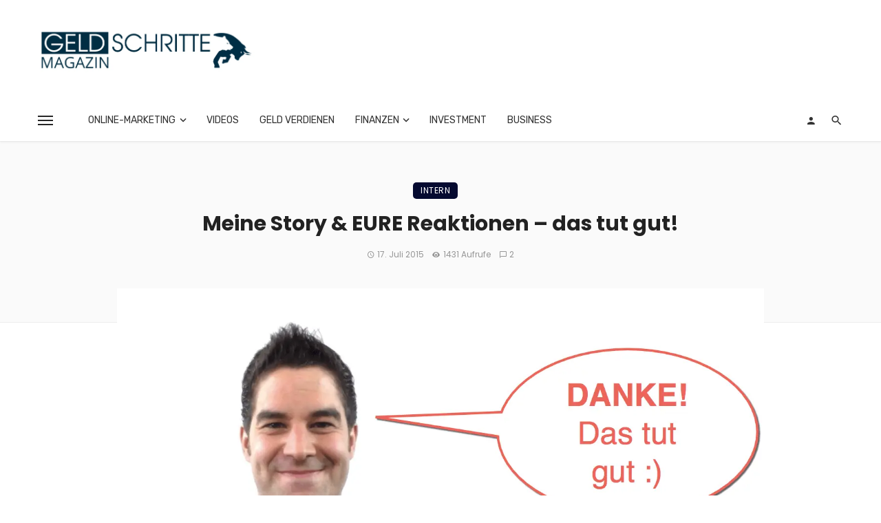

--- FILE ---
content_type: text/html; charset=UTF-8
request_url: https://geldschritte.de/meine-story-eure-reaktionen-das-tut-gut/
body_size: 35354
content:
<!DOCTYPE html>
<html lang="de" prefix="og: https://ogp.me/ns#">
<head><meta charset="UTF-8" /><script>if(navigator.userAgent.match(/MSIE|Internet Explorer/i)||navigator.userAgent.match(/Trident\/7\..*?rv:11/i)){var href=document.location.href;if(!href.match(/[?&]nowprocket/)){if(href.indexOf("?")==-1){if(href.indexOf("#")==-1){document.location.href=href+"?nowprocket=1"}else{document.location.href=href.replace("#","?nowprocket=1#")}}else{if(href.indexOf("#")==-1){document.location.href=href+"&nowprocket=1"}else{document.location.href=href.replace("#","&nowprocket=1#")}}}}</script><script>(()=>{class RocketLazyLoadScripts{constructor(){this.v="2.0.4",this.userEvents=["keydown","keyup","mousedown","mouseup","mousemove","mouseover","mouseout","touchmove","touchstart","touchend","touchcancel","wheel","click","dblclick","input"],this.attributeEvents=["onblur","onclick","oncontextmenu","ondblclick","onfocus","onmousedown","onmouseenter","onmouseleave","onmousemove","onmouseout","onmouseover","onmouseup","onmousewheel","onscroll","onsubmit"]}async t(){this.i(),this.o(),/iP(ad|hone)/.test(navigator.userAgent)&&this.h(),this.u(),this.l(this),this.m(),this.k(this),this.p(this),this._(),await Promise.all([this.R(),this.L()]),this.lastBreath=Date.now(),this.S(this),this.P(),this.D(),this.O(),this.M(),await this.C(this.delayedScripts.normal),await this.C(this.delayedScripts.defer),await this.C(this.delayedScripts.async),await this.T(),await this.F(),await this.j(),await this.A(),window.dispatchEvent(new Event("rocket-allScriptsLoaded")),this.everythingLoaded=!0,this.lastTouchEnd&&await new Promise(t=>setTimeout(t,500-Date.now()+this.lastTouchEnd)),this.I(),this.H(),this.U(),this.W()}i(){this.CSPIssue=sessionStorage.getItem("rocketCSPIssue"),document.addEventListener("securitypolicyviolation",t=>{this.CSPIssue||"script-src-elem"!==t.violatedDirective||"data"!==t.blockedURI||(this.CSPIssue=!0,sessionStorage.setItem("rocketCSPIssue",!0))},{isRocket:!0})}o(){window.addEventListener("pageshow",t=>{this.persisted=t.persisted,this.realWindowLoadedFired=!0},{isRocket:!0}),window.addEventListener("pagehide",()=>{this.onFirstUserAction=null},{isRocket:!0})}h(){let t;function e(e){t=e}window.addEventListener("touchstart",e,{isRocket:!0}),window.addEventListener("touchend",function i(o){o.changedTouches[0]&&t.changedTouches[0]&&Math.abs(o.changedTouches[0].pageX-t.changedTouches[0].pageX)<10&&Math.abs(o.changedTouches[0].pageY-t.changedTouches[0].pageY)<10&&o.timeStamp-t.timeStamp<200&&(window.removeEventListener("touchstart",e,{isRocket:!0}),window.removeEventListener("touchend",i,{isRocket:!0}),"INPUT"===o.target.tagName&&"text"===o.target.type||(o.target.dispatchEvent(new TouchEvent("touchend",{target:o.target,bubbles:!0})),o.target.dispatchEvent(new MouseEvent("mouseover",{target:o.target,bubbles:!0})),o.target.dispatchEvent(new PointerEvent("click",{target:o.target,bubbles:!0,cancelable:!0,detail:1,clientX:o.changedTouches[0].clientX,clientY:o.changedTouches[0].clientY})),event.preventDefault()))},{isRocket:!0})}q(t){this.userActionTriggered||("mousemove"!==t.type||this.firstMousemoveIgnored?"keyup"===t.type||"mouseover"===t.type||"mouseout"===t.type||(this.userActionTriggered=!0,this.onFirstUserAction&&this.onFirstUserAction()):this.firstMousemoveIgnored=!0),"click"===t.type&&t.preventDefault(),t.stopPropagation(),t.stopImmediatePropagation(),"touchstart"===this.lastEvent&&"touchend"===t.type&&(this.lastTouchEnd=Date.now()),"click"===t.type&&(this.lastTouchEnd=0),this.lastEvent=t.type,t.composedPath&&t.composedPath()[0].getRootNode()instanceof ShadowRoot&&(t.rocketTarget=t.composedPath()[0]),this.savedUserEvents.push(t)}u(){this.savedUserEvents=[],this.userEventHandler=this.q.bind(this),this.userEvents.forEach(t=>window.addEventListener(t,this.userEventHandler,{passive:!1,isRocket:!0})),document.addEventListener("visibilitychange",this.userEventHandler,{isRocket:!0})}U(){this.userEvents.forEach(t=>window.removeEventListener(t,this.userEventHandler,{passive:!1,isRocket:!0})),document.removeEventListener("visibilitychange",this.userEventHandler,{isRocket:!0}),this.savedUserEvents.forEach(t=>{(t.rocketTarget||t.target).dispatchEvent(new window[t.constructor.name](t.type,t))})}m(){const t="return false",e=Array.from(this.attributeEvents,t=>"data-rocket-"+t),i="["+this.attributeEvents.join("],[")+"]",o="[data-rocket-"+this.attributeEvents.join("],[data-rocket-")+"]",s=(e,i,o)=>{o&&o!==t&&(e.setAttribute("data-rocket-"+i,o),e["rocket"+i]=new Function("event",o),e.setAttribute(i,t))};new MutationObserver(t=>{for(const n of t)"attributes"===n.type&&(n.attributeName.startsWith("data-rocket-")||this.everythingLoaded?n.attributeName.startsWith("data-rocket-")&&this.everythingLoaded&&this.N(n.target,n.attributeName.substring(12)):s(n.target,n.attributeName,n.target.getAttribute(n.attributeName))),"childList"===n.type&&n.addedNodes.forEach(t=>{if(t.nodeType===Node.ELEMENT_NODE)if(this.everythingLoaded)for(const i of[t,...t.querySelectorAll(o)])for(const t of i.getAttributeNames())e.includes(t)&&this.N(i,t.substring(12));else for(const e of[t,...t.querySelectorAll(i)])for(const t of e.getAttributeNames())this.attributeEvents.includes(t)&&s(e,t,e.getAttribute(t))})}).observe(document,{subtree:!0,childList:!0,attributeFilter:[...this.attributeEvents,...e]})}I(){this.attributeEvents.forEach(t=>{document.querySelectorAll("[data-rocket-"+t+"]").forEach(e=>{this.N(e,t)})})}N(t,e){const i=t.getAttribute("data-rocket-"+e);i&&(t.setAttribute(e,i),t.removeAttribute("data-rocket-"+e))}k(t){Object.defineProperty(HTMLElement.prototype,"onclick",{get(){return this.rocketonclick||null},set(e){this.rocketonclick=e,this.setAttribute(t.everythingLoaded?"onclick":"data-rocket-onclick","this.rocketonclick(event)")}})}S(t){function e(e,i){let o=e[i];e[i]=null,Object.defineProperty(e,i,{get:()=>o,set(s){t.everythingLoaded?o=s:e["rocket"+i]=o=s}})}e(document,"onreadystatechange"),e(window,"onload"),e(window,"onpageshow");try{Object.defineProperty(document,"readyState",{get:()=>t.rocketReadyState,set(e){t.rocketReadyState=e},configurable:!0}),document.readyState="loading"}catch(t){console.log("WPRocket DJE readyState conflict, bypassing")}}l(t){this.originalAddEventListener=EventTarget.prototype.addEventListener,this.originalRemoveEventListener=EventTarget.prototype.removeEventListener,this.savedEventListeners=[],EventTarget.prototype.addEventListener=function(e,i,o){o&&o.isRocket||!t.B(e,this)&&!t.userEvents.includes(e)||t.B(e,this)&&!t.userActionTriggered||e.startsWith("rocket-")||t.everythingLoaded?t.originalAddEventListener.call(this,e,i,o):(t.savedEventListeners.push({target:this,remove:!1,type:e,func:i,options:o}),"mouseenter"!==e&&"mouseleave"!==e||t.originalAddEventListener.call(this,e,t.savedUserEvents.push,o))},EventTarget.prototype.removeEventListener=function(e,i,o){o&&o.isRocket||!t.B(e,this)&&!t.userEvents.includes(e)||t.B(e,this)&&!t.userActionTriggered||e.startsWith("rocket-")||t.everythingLoaded?t.originalRemoveEventListener.call(this,e,i,o):t.savedEventListeners.push({target:this,remove:!0,type:e,func:i,options:o})}}J(t,e){this.savedEventListeners=this.savedEventListeners.filter(i=>{let o=i.type,s=i.target||window;return e!==o||t!==s||(this.B(o,s)&&(i.type="rocket-"+o),this.$(i),!1)})}H(){EventTarget.prototype.addEventListener=this.originalAddEventListener,EventTarget.prototype.removeEventListener=this.originalRemoveEventListener,this.savedEventListeners.forEach(t=>this.$(t))}$(t){t.remove?this.originalRemoveEventListener.call(t.target,t.type,t.func,t.options):this.originalAddEventListener.call(t.target,t.type,t.func,t.options)}p(t){let e;function i(e){return t.everythingLoaded?e:e.split(" ").map(t=>"load"===t||t.startsWith("load.")?"rocket-jquery-load":t).join(" ")}function o(o){function s(e){const s=o.fn[e];o.fn[e]=o.fn.init.prototype[e]=function(){return this[0]===window&&t.userActionTriggered&&("string"==typeof arguments[0]||arguments[0]instanceof String?arguments[0]=i(arguments[0]):"object"==typeof arguments[0]&&Object.keys(arguments[0]).forEach(t=>{const e=arguments[0][t];delete arguments[0][t],arguments[0][i(t)]=e})),s.apply(this,arguments),this}}if(o&&o.fn&&!t.allJQueries.includes(o)){const e={DOMContentLoaded:[],"rocket-DOMContentLoaded":[]};for(const t in e)document.addEventListener(t,()=>{e[t].forEach(t=>t())},{isRocket:!0});o.fn.ready=o.fn.init.prototype.ready=function(i){function s(){parseInt(o.fn.jquery)>2?setTimeout(()=>i.bind(document)(o)):i.bind(document)(o)}return"function"==typeof i&&(t.realDomReadyFired?!t.userActionTriggered||t.fauxDomReadyFired?s():e["rocket-DOMContentLoaded"].push(s):e.DOMContentLoaded.push(s)),o([])},s("on"),s("one"),s("off"),t.allJQueries.push(o)}e=o}t.allJQueries=[],o(window.jQuery),Object.defineProperty(window,"jQuery",{get:()=>e,set(t){o(t)}})}P(){const t=new Map;document.write=document.writeln=function(e){const i=document.currentScript,o=document.createRange(),s=i.parentElement;let n=t.get(i);void 0===n&&(n=i.nextSibling,t.set(i,n));const c=document.createDocumentFragment();o.setStart(c,0),c.appendChild(o.createContextualFragment(e)),s.insertBefore(c,n)}}async R(){return new Promise(t=>{this.userActionTriggered?t():this.onFirstUserAction=t})}async L(){return new Promise(t=>{document.addEventListener("DOMContentLoaded",()=>{this.realDomReadyFired=!0,t()},{isRocket:!0})})}async j(){return this.realWindowLoadedFired?Promise.resolve():new Promise(t=>{window.addEventListener("load",t,{isRocket:!0})})}M(){this.pendingScripts=[];this.scriptsMutationObserver=new MutationObserver(t=>{for(const e of t)e.addedNodes.forEach(t=>{"SCRIPT"!==t.tagName||t.noModule||t.isWPRocket||this.pendingScripts.push({script:t,promise:new Promise(e=>{const i=()=>{const i=this.pendingScripts.findIndex(e=>e.script===t);i>=0&&this.pendingScripts.splice(i,1),e()};t.addEventListener("load",i,{isRocket:!0}),t.addEventListener("error",i,{isRocket:!0}),setTimeout(i,1e3)})})})}),this.scriptsMutationObserver.observe(document,{childList:!0,subtree:!0})}async F(){await this.X(),this.pendingScripts.length?(await this.pendingScripts[0].promise,await this.F()):this.scriptsMutationObserver.disconnect()}D(){this.delayedScripts={normal:[],async:[],defer:[]},document.querySelectorAll("script[type$=rocketlazyloadscript]").forEach(t=>{t.hasAttribute("data-rocket-src")?t.hasAttribute("async")&&!1!==t.async?this.delayedScripts.async.push(t):t.hasAttribute("defer")&&!1!==t.defer||"module"===t.getAttribute("data-rocket-type")?this.delayedScripts.defer.push(t):this.delayedScripts.normal.push(t):this.delayedScripts.normal.push(t)})}async _(){await this.L();let t=[];document.querySelectorAll("script[type$=rocketlazyloadscript][data-rocket-src]").forEach(e=>{let i=e.getAttribute("data-rocket-src");if(i&&!i.startsWith("data:")){i.startsWith("//")&&(i=location.protocol+i);try{const o=new URL(i).origin;o!==location.origin&&t.push({src:o,crossOrigin:e.crossOrigin||"module"===e.getAttribute("data-rocket-type")})}catch(t){}}}),t=[...new Map(t.map(t=>[JSON.stringify(t),t])).values()],this.Y(t,"preconnect")}async G(t){if(await this.K(),!0!==t.noModule||!("noModule"in HTMLScriptElement.prototype))return new Promise(e=>{let i;function o(){(i||t).setAttribute("data-rocket-status","executed"),e()}try{if(navigator.userAgent.includes("Firefox/")||""===navigator.vendor||this.CSPIssue)i=document.createElement("script"),[...t.attributes].forEach(t=>{let e=t.nodeName;"type"!==e&&("data-rocket-type"===e&&(e="type"),"data-rocket-src"===e&&(e="src"),i.setAttribute(e,t.nodeValue))}),t.text&&(i.text=t.text),t.nonce&&(i.nonce=t.nonce),i.hasAttribute("src")?(i.addEventListener("load",o,{isRocket:!0}),i.addEventListener("error",()=>{i.setAttribute("data-rocket-status","failed-network"),e()},{isRocket:!0}),setTimeout(()=>{i.isConnected||e()},1)):(i.text=t.text,o()),i.isWPRocket=!0,t.parentNode.replaceChild(i,t);else{const i=t.getAttribute("data-rocket-type"),s=t.getAttribute("data-rocket-src");i?(t.type=i,t.removeAttribute("data-rocket-type")):t.removeAttribute("type"),t.addEventListener("load",o,{isRocket:!0}),t.addEventListener("error",i=>{this.CSPIssue&&i.target.src.startsWith("data:")?(console.log("WPRocket: CSP fallback activated"),t.removeAttribute("src"),this.G(t).then(e)):(t.setAttribute("data-rocket-status","failed-network"),e())},{isRocket:!0}),s?(t.fetchPriority="high",t.removeAttribute("data-rocket-src"),t.src=s):t.src="data:text/javascript;base64,"+window.btoa(unescape(encodeURIComponent(t.text)))}}catch(i){t.setAttribute("data-rocket-status","failed-transform"),e()}});t.setAttribute("data-rocket-status","skipped")}async C(t){const e=t.shift();return e?(e.isConnected&&await this.G(e),this.C(t)):Promise.resolve()}O(){this.Y([...this.delayedScripts.normal,...this.delayedScripts.defer,...this.delayedScripts.async],"preload")}Y(t,e){this.trash=this.trash||[];let i=!0;var o=document.createDocumentFragment();t.forEach(t=>{const s=t.getAttribute&&t.getAttribute("data-rocket-src")||t.src;if(s&&!s.startsWith("data:")){const n=document.createElement("link");n.href=s,n.rel=e,"preconnect"!==e&&(n.as="script",n.fetchPriority=i?"high":"low"),t.getAttribute&&"module"===t.getAttribute("data-rocket-type")&&(n.crossOrigin=!0),t.crossOrigin&&(n.crossOrigin=t.crossOrigin),t.integrity&&(n.integrity=t.integrity),t.nonce&&(n.nonce=t.nonce),o.appendChild(n),this.trash.push(n),i=!1}}),document.head.appendChild(o)}W(){this.trash.forEach(t=>t.remove())}async T(){try{document.readyState="interactive"}catch(t){}this.fauxDomReadyFired=!0;try{await this.K(),this.J(document,"readystatechange"),document.dispatchEvent(new Event("rocket-readystatechange")),await this.K(),document.rocketonreadystatechange&&document.rocketonreadystatechange(),await this.K(),this.J(document,"DOMContentLoaded"),document.dispatchEvent(new Event("rocket-DOMContentLoaded")),await this.K(),this.J(window,"DOMContentLoaded"),window.dispatchEvent(new Event("rocket-DOMContentLoaded"))}catch(t){console.error(t)}}async A(){try{document.readyState="complete"}catch(t){}try{await this.K(),this.J(document,"readystatechange"),document.dispatchEvent(new Event("rocket-readystatechange")),await this.K(),document.rocketonreadystatechange&&document.rocketonreadystatechange(),await this.K(),this.J(window,"load"),window.dispatchEvent(new Event("rocket-load")),await this.K(),window.rocketonload&&window.rocketonload(),await this.K(),this.allJQueries.forEach(t=>t(window).trigger("rocket-jquery-load")),await this.K(),this.J(window,"pageshow");const t=new Event("rocket-pageshow");t.persisted=this.persisted,window.dispatchEvent(t),await this.K(),window.rocketonpageshow&&window.rocketonpageshow({persisted:this.persisted})}catch(t){console.error(t)}}async K(){Date.now()-this.lastBreath>45&&(await this.X(),this.lastBreath=Date.now())}async X(){return document.hidden?new Promise(t=>setTimeout(t)):new Promise(t=>requestAnimationFrame(t))}B(t,e){return e===document&&"readystatechange"===t||(e===document&&"DOMContentLoaded"===t||(e===window&&"DOMContentLoaded"===t||(e===window&&"load"===t||e===window&&"pageshow"===t)))}static run(){(new RocketLazyLoadScripts).t()}}RocketLazyLoadScripts.run()})();</script>
	
    
    <meta name="viewport" content="width=device-width, initial-scale=1"/>
    
    <link rel="profile" href="/gmpg.org/xfn/11" />
    
    <!-- Schema meta -->
        <script type="application/ld+json">
    {
          "@context": "http://schema.org",
          "@type": "NewsArticle",
          "mainEntityOfPage": {
            "@type": "WebPage",
            "@id": "https://geldschritte.de/meine-story-eure-reaktionen-das-tut-gut/"
          },
          "headline": "Meine Story &#038; EURE Reaktionen – das tut gut!",
                    "image": [
            "https://geldschritte.de/wp-content/uploads/2015/07/Gordon-Freude.png"
           ],
                     "datePublished": "2015-07-17T07:42:29+00:00",
          "dateModified": "2015-07-17T07:42:29+02:00",
          "author": {
            "@type": "Person",
            "name": "Geldschritte Magazin Redaktion"
          },
           "publisher": {
            "@type": "Organization",
            "name": "GeldSchritte",
            "logo": {
              "@type": "ImageObject",
              "url": "https://geldschritte.de/wp-content/uploads/2022/02/Geldschritte-Magazin-Logo-Neu-.png"
            }
          },
          "description": ""
        }
        </script>
        
    <script type="rocketlazyloadscript" data-rocket-type="application/javascript">var ajaxurl = "https://geldschritte.de/wp-admin/admin-ajax.php"</script>
<!-- Suchmaschinen-Optimierung durch Rank Math PRO - https://rankmath.com/ -->
<title>Meine Story &amp; EURE Reaktionen – das tut gut!</title>
<link data-rocket-prefetch href="https://fonts.googleapis.com" rel="dns-prefetch">
<link data-rocket-preload as="style" href="https://fonts.googleapis.com/css?family=Roboto%3A100%2C300%2C400%2C500%2C700%2C900%2C100italic%2C300italic%2C400italic%2C500italic%2C700italic%2C900italic%7CPoppins%3A300%2C400%2C500%2C600%2C700%7CRubik%3A300%2C400%2C500%2C700%2C900%2C300italic%2C400italic%2C500italic%2C700italic%2C900italic&#038;display=swap" rel="preload">
<link href="https://fonts.googleapis.com/css?family=Roboto%3A100%2C300%2C400%2C500%2C700%2C900%2C100italic%2C300italic%2C400italic%2C500italic%2C700italic%2C900italic%7CPoppins%3A300%2C400%2C500%2C600%2C700%7CRubik%3A300%2C400%2C500%2C700%2C900%2C300italic%2C400italic%2C500italic%2C700italic%2C900italic&#038;display=swap" media="print" onload="this.media=&#039;all&#039;" rel="stylesheet">
<noscript data-wpr-hosted-gf-parameters=""><link rel="stylesheet" href="https://fonts.googleapis.com/css?family=Roboto%3A100%2C300%2C400%2C500%2C700%2C900%2C100italic%2C300italic%2C400italic%2C500italic%2C700italic%2C900italic%7CPoppins%3A300%2C400%2C500%2C600%2C700%7CRubik%3A300%2C400%2C500%2C700%2C900%2C300italic%2C400italic%2C500italic%2C700italic%2C900italic&#038;display=swap"></noscript>
<meta name="description" content="Vielen Dank für all Eure Reaktionen und Feedbacks zu meiner letzten Frage nach meiner Story und deren Einflechtung in meine Werbeanzeigen :)"/>
<meta name="robots" content="follow, index, max-snippet:-1, max-video-preview:-1, max-image-preview:large"/>
<link rel="canonical" href="https://geldschritte.de/meine-story-eure-reaktionen-das-tut-gut/" />
<meta property="og:locale" content="de_DE" />
<meta property="og:type" content="article" />
<meta property="og:title" content="Meine Story &amp; EURE Reaktionen – das tut gut!" />
<meta property="og:description" content="Vielen Dank für all Eure Reaktionen und Feedbacks zu meiner letzten Frage nach meiner Story und deren Einflechtung in meine Werbeanzeigen :)" />
<meta property="og:url" content="https://geldschritte.de/meine-story-eure-reaktionen-das-tut-gut/" />
<meta property="og:site_name" content="GeldSchritte" />
<meta property="article:tag" content="facebook" />
<meta property="article:tag" content="geldschritte" />
<meta property="article:tag" content="gordon kuckluck" />
<meta property="article:tag" content="hartz iv" />
<meta property="article:tag" content="Story" />
<meta property="article:tag" content="Storytelling" />
<meta property="article:section" content="Intern" />
<meta property="og:image" content="https://geldschritte.de/wp-content/uploads/2015/07/Gordon-Freude.png" />
<meta property="og:image:secure_url" content="https://geldschritte.de/wp-content/uploads/2015/07/Gordon-Freude.png" />
<meta property="og:image:width" content="1325" />
<meta property="og:image:height" content="720" />
<meta property="og:image:alt" content="Freude über Eure Reaktionen auf meine Story" />
<meta property="og:image:type" content="image/png" />
<meta property="article:published_time" content="2015-07-17T07:42:29+02:00" />
<meta name="twitter:card" content="summary_large_image" />
<meta name="twitter:title" content="Meine Story &amp; EURE Reaktionen – das tut gut!" />
<meta name="twitter:description" content="Vielen Dank für all Eure Reaktionen und Feedbacks zu meiner letzten Frage nach meiner Story und deren Einflechtung in meine Werbeanzeigen :)" />
<meta name="twitter:image" content="https://geldschritte.de/wp-content/uploads/2015/07/Gordon-Freude.png" />
<meta name="twitter:label1" content="Verfasst von" />
<meta name="twitter:data1" content="Geldschritte Magazin Redaktion" />
<meta name="twitter:label2" content="Lesedauer" />
<meta name="twitter:data2" content="Weniger als eine Minute" />
<script type="application/ld+json" class="rank-math-schema">{"@context":"https://schema.org","@graph":[{"@type":["Person","Organization"],"@id":"https://geldschritte.de/#person","name":"Gordon Kuckluck","logo":{"@type":"ImageObject","@id":"https://geldschritte.de/#logo","url":"https://geldschritte.de/wp-content/uploads/2013/09/geldschritte800x150.png","contentUrl":"https://geldschritte.de/wp-content/uploads/2013/09/geldschritte800x150.png","caption":"Gordon Kuckluck","inLanguage":"de","width":"800","height":"150"},"image":{"@type":"ImageObject","@id":"https://geldschritte.de/#logo","url":"https://geldschritte.de/wp-content/uploads/2013/09/geldschritte800x150.png","contentUrl":"https://geldschritte.de/wp-content/uploads/2013/09/geldschritte800x150.png","caption":"Gordon Kuckluck","inLanguage":"de","width":"800","height":"150"}},{"@type":"WebSite","@id":"https://geldschritte.de/#website","url":"https://geldschritte.de","name":"Gordon Kuckluck","publisher":{"@id":"https://geldschritte.de/#person"},"inLanguage":"de"},{"@type":"ImageObject","@id":"https://geldschritte.de/wp-content/uploads/2015/07/Gordon-Freude.png","url":"https://geldschritte.de/wp-content/uploads/2015/07/Gordon-Freude.png","width":"1325","height":"720","caption":"Freude \u00fcber Eure Reaktionen auf meine Story","inLanguage":"de"},{"@type":"WebPage","@id":"https://geldschritte.de/meine-story-eure-reaktionen-das-tut-gut/#webpage","url":"https://geldschritte.de/meine-story-eure-reaktionen-das-tut-gut/","name":"Meine Story &amp; EURE Reaktionen \u2013 das tut gut!","datePublished":"2015-07-17T07:42:29+02:00","dateModified":"2015-07-17T07:42:29+02:00","isPartOf":{"@id":"https://geldschritte.de/#website"},"primaryImageOfPage":{"@id":"https://geldschritte.de/wp-content/uploads/2015/07/Gordon-Freude.png"},"inLanguage":"de"},{"@type":"Person","@id":"https://geldschritte.de/meine-story-eure-reaktionen-das-tut-gut/#author","name":"Geldschritte Magazin Redaktion","image":{"@type":"ImageObject","@id":"https://secure.gravatar.com/avatar/198ac6c24409bc0935b7958ee9616fd9ad377494d7b0f0505a7a7cf9394a2a2f?s=96&amp;d=mm&amp;r=g","url":"https://secure.gravatar.com/avatar/198ac6c24409bc0935b7958ee9616fd9ad377494d7b0f0505a7a7cf9394a2a2f?s=96&amp;d=mm&amp;r=g","caption":"Geldschritte Magazin Redaktion","inLanguage":"de"}},{"@type":"BlogPosting","headline":"Meine Story &amp; EURE Reaktionen \u2013 das tut gut!","keywords":"story","datePublished":"2015-07-17T07:42:29+02:00","dateModified":"2015-07-17T07:42:29+02:00","author":{"@id":"https://geldschritte.de/meine-story-eure-reaktionen-das-tut-gut/#author","name":"Geldschritte Magazin Redaktion"},"publisher":{"@id":"https://geldschritte.de/#person"},"description":"Vielen Dank f\u00fcr all Eure Reaktionen und Feedbacks zu meiner letzten Frage nach meiner Story und deren Einflechtung in meine Werbeanzeigen :)","name":"Meine Story &amp; EURE Reaktionen \u2013 das tut gut!","@id":"https://geldschritte.de/meine-story-eure-reaktionen-das-tut-gut/#richSnippet","isPartOf":{"@id":"https://geldschritte.de/meine-story-eure-reaktionen-das-tut-gut/#webpage"},"image":{"@id":"https://geldschritte.de/wp-content/uploads/2015/07/Gordon-Freude.png"},"inLanguage":"de","mainEntityOfPage":{"@id":"https://geldschritte.de/meine-story-eure-reaktionen-das-tut-gut/#webpage"}}]}</script>
<!-- /Rank Math WordPress SEO Plugin -->

<link rel='dns-prefetch' href='//fonts.googleapis.com' />
<link href='https://fonts.gstatic.com' crossorigin rel='preconnect' />
<link rel="alternate" type="application/rss+xml" title="GeldSchritte &raquo; Feed" href="https://geldschritte.de/feed/" />
<link rel="alternate" type="application/rss+xml" title="GeldSchritte &raquo; Kommentar-Feed" href="https://geldschritte.de/comments/feed/" />
<link rel="alternate" type="application/rss+xml" title="GeldSchritte &raquo; Meine Story &#038; EURE Reaktionen – das tut gut!-Kommentar-Feed" href="https://geldschritte.de/meine-story-eure-reaktionen-das-tut-gut/feed/" />
<link rel="alternate" title="oEmbed (JSON)" type="application/json+oembed" href="https://geldschritte.de/wp-json/oembed/1.0/embed?url=https%3A%2F%2Fgeldschritte.de%2Fmeine-story-eure-reaktionen-das-tut-gut%2F" />
<link rel="alternate" title="oEmbed (XML)" type="text/xml+oembed" href="https://geldschritte.de/wp-json/oembed/1.0/embed?url=https%3A%2F%2Fgeldschritte.de%2Fmeine-story-eure-reaktionen-das-tut-gut%2F&#038;format=xml" />
<!-- geldschritte.de is managing ads with Advanced Ads 2.0.16 – https://wpadvancedads.com/ --><!--noptimize--><script type="rocketlazyloadscript" id="gelds-ready">
			window.advanced_ads_ready=function(e,a){a=a||"complete";var d=function(e){return"interactive"===a?"loading"!==e:"complete"===e};d(document.readyState)?e():document.addEventListener("readystatechange",(function(a){d(a.target.readyState)&&e()}),{once:"interactive"===a})},window.advanced_ads_ready_queue=window.advanced_ads_ready_queue||[];		</script>
		<!--/noptimize--><style id='wp-img-auto-sizes-contain-inline-css' type='text/css'>
img:is([sizes=auto i],[sizes^="auto," i]){contain-intrinsic-size:3000px 1500px}
/*# sourceURL=wp-img-auto-sizes-contain-inline-css */
</style>
<style id='wp-emoji-styles-inline-css' type='text/css'>

	img.wp-smiley, img.emoji {
		display: inline !important;
		border: none !important;
		box-shadow: none !important;
		height: 1em !important;
		width: 1em !important;
		margin: 0 0.07em !important;
		vertical-align: -0.1em !important;
		background: none !important;
		padding: 0 !important;
	}
/*# sourceURL=wp-emoji-styles-inline-css */
</style>
<style id='wp-block-library-inline-css' type='text/css'>
:root{--wp-block-synced-color:#7a00df;--wp-block-synced-color--rgb:122,0,223;--wp-bound-block-color:var(--wp-block-synced-color);--wp-editor-canvas-background:#ddd;--wp-admin-theme-color:#007cba;--wp-admin-theme-color--rgb:0,124,186;--wp-admin-theme-color-darker-10:#006ba1;--wp-admin-theme-color-darker-10--rgb:0,107,160.5;--wp-admin-theme-color-darker-20:#005a87;--wp-admin-theme-color-darker-20--rgb:0,90,135;--wp-admin-border-width-focus:2px}@media (min-resolution:192dpi){:root{--wp-admin-border-width-focus:1.5px}}.wp-element-button{cursor:pointer}:root .has-very-light-gray-background-color{background-color:#eee}:root .has-very-dark-gray-background-color{background-color:#313131}:root .has-very-light-gray-color{color:#eee}:root .has-very-dark-gray-color{color:#313131}:root .has-vivid-green-cyan-to-vivid-cyan-blue-gradient-background{background:linear-gradient(135deg,#00d084,#0693e3)}:root .has-purple-crush-gradient-background{background:linear-gradient(135deg,#34e2e4,#4721fb 50%,#ab1dfe)}:root .has-hazy-dawn-gradient-background{background:linear-gradient(135deg,#faaca8,#dad0ec)}:root .has-subdued-olive-gradient-background{background:linear-gradient(135deg,#fafae1,#67a671)}:root .has-atomic-cream-gradient-background{background:linear-gradient(135deg,#fdd79a,#004a59)}:root .has-nightshade-gradient-background{background:linear-gradient(135deg,#330968,#31cdcf)}:root .has-midnight-gradient-background{background:linear-gradient(135deg,#020381,#2874fc)}:root{--wp--preset--font-size--normal:16px;--wp--preset--font-size--huge:42px}.has-regular-font-size{font-size:1em}.has-larger-font-size{font-size:2.625em}.has-normal-font-size{font-size:var(--wp--preset--font-size--normal)}.has-huge-font-size{font-size:var(--wp--preset--font-size--huge)}.has-text-align-center{text-align:center}.has-text-align-left{text-align:left}.has-text-align-right{text-align:right}.has-fit-text{white-space:nowrap!important}#end-resizable-editor-section{display:none}.aligncenter{clear:both}.items-justified-left{justify-content:flex-start}.items-justified-center{justify-content:center}.items-justified-right{justify-content:flex-end}.items-justified-space-between{justify-content:space-between}.screen-reader-text{border:0;clip-path:inset(50%);height:1px;margin:-1px;overflow:hidden;padding:0;position:absolute;width:1px;word-wrap:normal!important}.screen-reader-text:focus{background-color:#ddd;clip-path:none;color:#444;display:block;font-size:1em;height:auto;left:5px;line-height:normal;padding:15px 23px 14px;text-decoration:none;top:5px;width:auto;z-index:100000}html :where(.has-border-color){border-style:solid}html :where([style*=border-top-color]){border-top-style:solid}html :where([style*=border-right-color]){border-right-style:solid}html :where([style*=border-bottom-color]){border-bottom-style:solid}html :where([style*=border-left-color]){border-left-style:solid}html :where([style*=border-width]){border-style:solid}html :where([style*=border-top-width]){border-top-style:solid}html :where([style*=border-right-width]){border-right-style:solid}html :where([style*=border-bottom-width]){border-bottom-style:solid}html :where([style*=border-left-width]){border-left-style:solid}html :where(img[class*=wp-image-]){height:auto;max-width:100%}:where(figure){margin:0 0 1em}html :where(.is-position-sticky){--wp-admin--admin-bar--position-offset:var(--wp-admin--admin-bar--height,0px)}@media screen and (max-width:600px){html :where(.is-position-sticky){--wp-admin--admin-bar--position-offset:0px}}

/*# sourceURL=wp-block-library-inline-css */
</style><style id='global-styles-inline-css' type='text/css'>
:root{--wp--preset--aspect-ratio--square: 1;--wp--preset--aspect-ratio--4-3: 4/3;--wp--preset--aspect-ratio--3-4: 3/4;--wp--preset--aspect-ratio--3-2: 3/2;--wp--preset--aspect-ratio--2-3: 2/3;--wp--preset--aspect-ratio--16-9: 16/9;--wp--preset--aspect-ratio--9-16: 9/16;--wp--preset--color--black: #000000;--wp--preset--color--cyan-bluish-gray: #abb8c3;--wp--preset--color--white: #ffffff;--wp--preset--color--pale-pink: #f78da7;--wp--preset--color--vivid-red: #cf2e2e;--wp--preset--color--luminous-vivid-orange: #ff6900;--wp--preset--color--luminous-vivid-amber: #fcb900;--wp--preset--color--light-green-cyan: #7bdcb5;--wp--preset--color--vivid-green-cyan: #00d084;--wp--preset--color--pale-cyan-blue: #8ed1fc;--wp--preset--color--vivid-cyan-blue: #0693e3;--wp--preset--color--vivid-purple: #9b51e0;--wp--preset--gradient--vivid-cyan-blue-to-vivid-purple: linear-gradient(135deg,rgb(6,147,227) 0%,rgb(155,81,224) 100%);--wp--preset--gradient--light-green-cyan-to-vivid-green-cyan: linear-gradient(135deg,rgb(122,220,180) 0%,rgb(0,208,130) 100%);--wp--preset--gradient--luminous-vivid-amber-to-luminous-vivid-orange: linear-gradient(135deg,rgb(252,185,0) 0%,rgb(255,105,0) 100%);--wp--preset--gradient--luminous-vivid-orange-to-vivid-red: linear-gradient(135deg,rgb(255,105,0) 0%,rgb(207,46,46) 100%);--wp--preset--gradient--very-light-gray-to-cyan-bluish-gray: linear-gradient(135deg,rgb(238,238,238) 0%,rgb(169,184,195) 100%);--wp--preset--gradient--cool-to-warm-spectrum: linear-gradient(135deg,rgb(74,234,220) 0%,rgb(151,120,209) 20%,rgb(207,42,186) 40%,rgb(238,44,130) 60%,rgb(251,105,98) 80%,rgb(254,248,76) 100%);--wp--preset--gradient--blush-light-purple: linear-gradient(135deg,rgb(255,206,236) 0%,rgb(152,150,240) 100%);--wp--preset--gradient--blush-bordeaux: linear-gradient(135deg,rgb(254,205,165) 0%,rgb(254,45,45) 50%,rgb(107,0,62) 100%);--wp--preset--gradient--luminous-dusk: linear-gradient(135deg,rgb(255,203,112) 0%,rgb(199,81,192) 50%,rgb(65,88,208) 100%);--wp--preset--gradient--pale-ocean: linear-gradient(135deg,rgb(255,245,203) 0%,rgb(182,227,212) 50%,rgb(51,167,181) 100%);--wp--preset--gradient--electric-grass: linear-gradient(135deg,rgb(202,248,128) 0%,rgb(113,206,126) 100%);--wp--preset--gradient--midnight: linear-gradient(135deg,rgb(2,3,129) 0%,rgb(40,116,252) 100%);--wp--preset--font-size--small: 13px;--wp--preset--font-size--medium: 20px;--wp--preset--font-size--large: 36px;--wp--preset--font-size--x-large: 42px;--wp--preset--spacing--20: 0.44rem;--wp--preset--spacing--30: 0.67rem;--wp--preset--spacing--40: 1rem;--wp--preset--spacing--50: 1.5rem;--wp--preset--spacing--60: 2.25rem;--wp--preset--spacing--70: 3.38rem;--wp--preset--spacing--80: 5.06rem;--wp--preset--shadow--natural: 6px 6px 9px rgba(0, 0, 0, 0.2);--wp--preset--shadow--deep: 12px 12px 50px rgba(0, 0, 0, 0.4);--wp--preset--shadow--sharp: 6px 6px 0px rgba(0, 0, 0, 0.2);--wp--preset--shadow--outlined: 6px 6px 0px -3px rgb(255, 255, 255), 6px 6px rgb(0, 0, 0);--wp--preset--shadow--crisp: 6px 6px 0px rgb(0, 0, 0);}:where(.is-layout-flex){gap: 0.5em;}:where(.is-layout-grid){gap: 0.5em;}body .is-layout-flex{display: flex;}.is-layout-flex{flex-wrap: wrap;align-items: center;}.is-layout-flex > :is(*, div){margin: 0;}body .is-layout-grid{display: grid;}.is-layout-grid > :is(*, div){margin: 0;}:where(.wp-block-columns.is-layout-flex){gap: 2em;}:where(.wp-block-columns.is-layout-grid){gap: 2em;}:where(.wp-block-post-template.is-layout-flex){gap: 1.25em;}:where(.wp-block-post-template.is-layout-grid){gap: 1.25em;}.has-black-color{color: var(--wp--preset--color--black) !important;}.has-cyan-bluish-gray-color{color: var(--wp--preset--color--cyan-bluish-gray) !important;}.has-white-color{color: var(--wp--preset--color--white) !important;}.has-pale-pink-color{color: var(--wp--preset--color--pale-pink) !important;}.has-vivid-red-color{color: var(--wp--preset--color--vivid-red) !important;}.has-luminous-vivid-orange-color{color: var(--wp--preset--color--luminous-vivid-orange) !important;}.has-luminous-vivid-amber-color{color: var(--wp--preset--color--luminous-vivid-amber) !important;}.has-light-green-cyan-color{color: var(--wp--preset--color--light-green-cyan) !important;}.has-vivid-green-cyan-color{color: var(--wp--preset--color--vivid-green-cyan) !important;}.has-pale-cyan-blue-color{color: var(--wp--preset--color--pale-cyan-blue) !important;}.has-vivid-cyan-blue-color{color: var(--wp--preset--color--vivid-cyan-blue) !important;}.has-vivid-purple-color{color: var(--wp--preset--color--vivid-purple) !important;}.has-black-background-color{background-color: var(--wp--preset--color--black) !important;}.has-cyan-bluish-gray-background-color{background-color: var(--wp--preset--color--cyan-bluish-gray) !important;}.has-white-background-color{background-color: var(--wp--preset--color--white) !important;}.has-pale-pink-background-color{background-color: var(--wp--preset--color--pale-pink) !important;}.has-vivid-red-background-color{background-color: var(--wp--preset--color--vivid-red) !important;}.has-luminous-vivid-orange-background-color{background-color: var(--wp--preset--color--luminous-vivid-orange) !important;}.has-luminous-vivid-amber-background-color{background-color: var(--wp--preset--color--luminous-vivid-amber) !important;}.has-light-green-cyan-background-color{background-color: var(--wp--preset--color--light-green-cyan) !important;}.has-vivid-green-cyan-background-color{background-color: var(--wp--preset--color--vivid-green-cyan) !important;}.has-pale-cyan-blue-background-color{background-color: var(--wp--preset--color--pale-cyan-blue) !important;}.has-vivid-cyan-blue-background-color{background-color: var(--wp--preset--color--vivid-cyan-blue) !important;}.has-vivid-purple-background-color{background-color: var(--wp--preset--color--vivid-purple) !important;}.has-black-border-color{border-color: var(--wp--preset--color--black) !important;}.has-cyan-bluish-gray-border-color{border-color: var(--wp--preset--color--cyan-bluish-gray) !important;}.has-white-border-color{border-color: var(--wp--preset--color--white) !important;}.has-pale-pink-border-color{border-color: var(--wp--preset--color--pale-pink) !important;}.has-vivid-red-border-color{border-color: var(--wp--preset--color--vivid-red) !important;}.has-luminous-vivid-orange-border-color{border-color: var(--wp--preset--color--luminous-vivid-orange) !important;}.has-luminous-vivid-amber-border-color{border-color: var(--wp--preset--color--luminous-vivid-amber) !important;}.has-light-green-cyan-border-color{border-color: var(--wp--preset--color--light-green-cyan) !important;}.has-vivid-green-cyan-border-color{border-color: var(--wp--preset--color--vivid-green-cyan) !important;}.has-pale-cyan-blue-border-color{border-color: var(--wp--preset--color--pale-cyan-blue) !important;}.has-vivid-cyan-blue-border-color{border-color: var(--wp--preset--color--vivid-cyan-blue) !important;}.has-vivid-purple-border-color{border-color: var(--wp--preset--color--vivid-purple) !important;}.has-vivid-cyan-blue-to-vivid-purple-gradient-background{background: var(--wp--preset--gradient--vivid-cyan-blue-to-vivid-purple) !important;}.has-light-green-cyan-to-vivid-green-cyan-gradient-background{background: var(--wp--preset--gradient--light-green-cyan-to-vivid-green-cyan) !important;}.has-luminous-vivid-amber-to-luminous-vivid-orange-gradient-background{background: var(--wp--preset--gradient--luminous-vivid-amber-to-luminous-vivid-orange) !important;}.has-luminous-vivid-orange-to-vivid-red-gradient-background{background: var(--wp--preset--gradient--luminous-vivid-orange-to-vivid-red) !important;}.has-very-light-gray-to-cyan-bluish-gray-gradient-background{background: var(--wp--preset--gradient--very-light-gray-to-cyan-bluish-gray) !important;}.has-cool-to-warm-spectrum-gradient-background{background: var(--wp--preset--gradient--cool-to-warm-spectrum) !important;}.has-blush-light-purple-gradient-background{background: var(--wp--preset--gradient--blush-light-purple) !important;}.has-blush-bordeaux-gradient-background{background: var(--wp--preset--gradient--blush-bordeaux) !important;}.has-luminous-dusk-gradient-background{background: var(--wp--preset--gradient--luminous-dusk) !important;}.has-pale-ocean-gradient-background{background: var(--wp--preset--gradient--pale-ocean) !important;}.has-electric-grass-gradient-background{background: var(--wp--preset--gradient--electric-grass) !important;}.has-midnight-gradient-background{background: var(--wp--preset--gradient--midnight) !important;}.has-small-font-size{font-size: var(--wp--preset--font-size--small) !important;}.has-medium-font-size{font-size: var(--wp--preset--font-size--medium) !important;}.has-large-font-size{font-size: var(--wp--preset--font-size--large) !important;}.has-x-large-font-size{font-size: var(--wp--preset--font-size--x-large) !important;}
/*# sourceURL=global-styles-inline-css */
</style>

<style id='classic-theme-styles-inline-css' type='text/css'>
/*! This file is auto-generated */
.wp-block-button__link{color:#fff;background-color:#32373c;border-radius:9999px;box-shadow:none;text-decoration:none;padding:calc(.667em + 2px) calc(1.333em + 2px);font-size:1.125em}.wp-block-file__button{background:#32373c;color:#fff;text-decoration:none}
/*# sourceURL=/wp-includes/css/classic-themes.min.css */
</style>
<link data-minify="1" rel='stylesheet' id='cookie-law-info-css' href='https://geldschritte.de/wp-content/cache/min/1/wp-content/plugins/cookie-law-info/legacy/public/css/cookie-law-info-public.css?ver=1769121688' type='text/css' media='all' />
<link data-minify="1" rel='stylesheet' id='cookie-law-info-gdpr-css' href='https://geldschritte.de/wp-content/cache/min/1/wp-content/plugins/cookie-law-info/legacy/public/css/cookie-law-info-gdpr.css?ver=1769121688' type='text/css' media='all' />
<link data-minify="1" rel='stylesheet' id='ceris-vendors-css' href='https://geldschritte.de/wp-content/cache/min/1/wp-content/themes/ceris/css/vendors.css?ver=1769121688' type='text/css' media='all' />
<link data-minify="1" rel='stylesheet' id='ceris-login-css' href='https://geldschritte.de/wp-content/cache/min/1/wp-content/themes/ceris/css/login.css?ver=1769121688' type='text/css' media='all' />
<link data-minify="1" rel='stylesheet' id='ceris-style-css' href='https://geldschritte.de/wp-content/cache/min/1/wp-content/themes/ceris/css/style.css?ver=1769121688' type='text/css' media='all' />
<style id='ceris-style-inline-css' type='text/css'>
::selection {color: #FFF; background: #050a30;}::-webkit-selection {color: #FFF; background: #050a30;}.scroll-count-percent .progress__value {stroke: #050a30;}  .ceris-feature-i .sub-posts .block-heading__view-all a, .atbs-ceris-carousel.atbs-ceris-carousel-post-vertical .owl-prev, .atbs-ceris-carousel.atbs-ceris-carousel-post-vertical .owl-next, .post--overlay-back-face .button__readmore:hover i, .post--vertical-has-media .list-index, .navigation--main .sub-menu li:hover>a, .infinity-single-trigger:before, .ceris-icon-load-infinity-single:before, .atbs-article-reactions .atbs-reactions-content.active .atbs-reaction-count, .atbs-article-reactions .atbs-reactions-content:active .atbs-reaction-count, .post-slider-text-align-center .owl-carousel .owl-prev, .post-slider-text-align-center .owl-carousel .owl-next, .ceris-category-tiles .owl-carousel .owl-prev, .ceris-category-tiles .owl-carousel .owl-next, 
                                    a.block-heading__secondary, .atbs-ceris-pagination a.btn-default, 
                                    .atbs-ceris-pagination a.btn-default:active, 
                                    .atbs-ceris-pagination a.btn-default:hover, 
                                    .atbs-ceris-pagination a.btn-default:focus, 
                                    .atbs-ceris-search-full .result-default, 
                                    .atbs-ceris-search-full .result-default .search-module-heading, 
                                    .search-module-heading, .atbs-ceris-post--grid-c-update .atbs-ceris-carousel.nav-circle .owl-prev, .single .entry-meta .entry-author__name, .pagination-circle .atbs-ceris-pagination__item.atbs-ceris-pagination__item-next:hover,
                                    .pagination-circle .atbs-ceris-pagination__item.atbs-ceris-pagination__item-prev:hover, 
                                    .atbs-ceris-video-has-post-list .main-post .post-type-icon, .widget-subscribe .subscribe-form__fields button, 
                                    .list-index, a, a:hover, a:focus, a:active, .color-primary, .site-title, 
                                    .entry-tags ul > li > a:hover, .social-share-label, .ceris-single .single-header--top .entry-author__name, .atbs-ceris-widget-indexed-posts-b .posts-list > li .post__title:after, .posts-navigation .post:hover .posts-navigation__label,
                                    .posts-navigation .post:hover .post__title, .sticky-ceris-post .cerisStickyMark i, .typography-copy blockquote:before, .comment-content blockquote:before, .listing--list-large .post__readmore:hover .readmore__text,
                                    .post--horizontal-reverse-big.post--horizontal-reverse-big__style-3 .post__readmore .readmore__text:hover, .reviews-score-average, .star-item.star-full i:before,
                                    .wc-block-grid__product-rating .star-rating span:before, .wc-block-grid__product-rating .wc-block-grid__product-rating__stars span:before,
                                    .woocommerce-message::before, .woocommerce-info::before, .woocommerce-error::before, .woocommerce-downloads .woocommerce-info:before
            {color: #050a30;}.ceris-grid-j .icon-has-animation .btn-play-left-not-center.post-type-icon:after, div.wpforms-container-full .wpforms-form button[type=submit], div.wpforms-container-full .wpforms-form button[type=submit]:hover{background-color: #050a30;} .ceris-grid-j .btn-play-left-not-center .circle, .scroll-count-percent .btn-bookmark-icon .bookmark-status-saved path {fill: #050a30;} .infinity-single-trigger:before, .ceris-grid-j .btn-play-left-not-center .g-path path{fill: #fff;}@media(max-width: 768px) {.ceris-grid-j .icon-has-animation .btn-play-left-not-center.post-type-icon:after{background-color: #fff;} }@media(max-width: 768px) {.ceris-grid-j .btn-play-left-not-center .circle{fill: #fff;} } @media(max-width: 768px) {.ceris-grid-j .btn-play-left-not-center .g-path path{fill: #000;} }@media(max-width: 768px) {.ceris-module-video .post-list-no-thumb-3i .posts-no-thumb .post-type-icon:after{background-color: #050a30;} }@media(max-width: 768px) {.ceris-module-video .post-list-no-thumb-3i .list-item .posts-no-thumb:hover .post-type-icon:after{background-color: #fff;} }@media(max-width: 768px) {.ceris-module-video .post-list-no-thumb-3i .list-item:first-child .posts-no-thumb:hover .post-type-icon:after{background-color: #fff;} }@media(max-width: 768px) {.ceris-module-video .post-list-no-thumb-3i:hover .list-item:first-child .posts-no-thumb .post-type-icon:after{background-color: #050a30;} }@media(max-width: 768px) {.ceris-module-video .post-list-no-thumb-3i .list-item:first-child .posts-no-thumb:hover .post-type-icon:after{background-color: #fff;} }@media (max-width: 380px){.featured-slider-d .owl-carousel .owl-dot.active span{background-color: #050a30;}}.g-path path {fill: #000;} .circle{fill: #fff;}@media(max-width: 576px) {.atbs-ceris-post--vertical-3i-row .post--vertical .post__cat{background-color: #050a30;} }.atbs-article-reactions .atbs-reactions-content:hover{
                border-color: rgba(5, 10, 48,0.3);
            } .post-no-thumb-height-default:hover{
                box-shadow: 0 45px 25px -20px rgba(5, 10, 48,0.27);
            } .ceris-feature-h .owl-item.active .post--overlay-height-275 .post__thumb--overlay.post__thumb:after{
                background-color: rgba(5, 10, 48,0.8);
            } .post-list-no-thumb-3i .list-item:first-child:hover:before, .post-list-no-thumb-3i .list-item:hover:before{
                background-color: rgba(5, 10, 48, 0.4);
            } .ceris-grid-carousel-d .owl-stage .post--card-overlay-middle-has-hidden-content:hover .post__thumb--overlay.post__thumb:after, .ceris-grid-carousel-d .owl-stage .owl-item.active.center .post--card-overlay-middle-has-hidden-content:hover .post__thumb--overlay.post__thumb:after{
                -webkit-box-shadow: 0px 20px 27px 0 rgba(5, 10, 48,0.2);
                box-shadow: 0px 20px 27px 0 rgba(5, 10, 48,0.2);
            } @media(min-width:992px){
                                .post--overlay-hover-effect .post__thumb--overlay.post__thumb:after{
                                    background-color: #050a30;
                                }
            }.atbs-ceris-block__aside-left .banner__button, .ceris-feature-k .atbs-ceris-carousel-nav-custom-holder .owl-prev:hover, .ceris-feature-k .atbs-ceris-carousel-nav-custom-holder .owl-next:hover, .ceris-feature-k .atbs-ceris-block__inner::before, .ceris-feature-i .atbs-ceris-carousel-nav-custom-holder .owl-prev:hover, .ceris-feature-i .atbs-ceris-carousel-nav-custom-holder .owl-next:hover, .ceris-feature-j .sub-posts .atbs-ceris-carousel-nav-custom-holder .owl-prev:hover, .ceris-feature-j .sub-posts .atbs-ceris-carousel-nav-custom-holder .owl-next:hover, .ceris-feature-h .owl-item.active + .owl-item.active .post--overlay-height-275 .post__cat-has-line:before, .atbs-ceris-carousel.atbs-ceris-carousel-post-vertical .owl-prev:hover, .atbs-ceris-carousel.atbs-ceris-carousel-post-vertical .owl-next:hover, .ceris-feature-f .button__readmore--round:hover i, .post--overlay-hover-effect .post__text-backface .post__readmore .button__readmore:hover,
             
             .post--overlay-hover-effect.post--overlay-bottom,
              .post--overlay-back-face,
              .pagination-circle .atbs-ceris-pagination__item:not(.atbs-ceris-pagination__dots):hover, .open-sub-col, .atbs-ceris-posts-feature-a-update .atbs-ceris-carousel.nav-circle .owl-prev:hover,
            .atbs-ceris-posts-feature-a-update .atbs-ceris-carousel.nav-circle .owl-next:hover, .owl-carousel.button--dots-center-nav .owl-prev:hover, .owl-carousel.button--dots-center-nav .owl-next:hover, .section-has-subscribe-no-border > .btn:focus, .section-has-subscribe-no-border > .btn:active, .section-has-subscribe-no-border > *:hover, .widget-slide .atbs-ceris-carousel .owl-dot.active span, .featured-slider-e .owl-carousel .owl-prev:hover, .featured-slider-e .owl-carousel .owl-next:hover, .post--horizontal-hasbackground.post:hover, .post-slider-text-align-center .owl-carousel .owl-prev:hover, .post-slider-text-align-center .owl-carousel .owl-next:hover, .atbs-ceris-pagination [class*='js-ajax-load-']:active, .atbs-ceris-pagination [class*='js-ajax-load-']:hover, .atbs-ceris-pagination [class*='js-ajax-load-']:focus, .atbs-ceris-widget-indexed-posts-a .posts-list>li .post__thumb:after, .post-list-no-thumb-3i:hover .list-item:first-child .post__cat:before, .header-17 .btn-subscribe-theme, .header-13 .btn-subscribe-theme, .header-16 .offcanvas-menu-toggle.navigation-bar-btn, .atbs-ceris-widget-posts-list.atbs-ceris-widget-posts-list-overlay-first ul:hover li.active .post--overlay .post__cat:before, .dots-circle .owl-dot.active span, .atbs-ceris-search-full .popular-tags .entry-tags ul > li > a, .atbs-ceris-search-full .form-control, .atbs-ceris-post--grid-g-update .post-grid-carousel .owl-dot.active span, .nav-row-circle .owl-prev:hover, .nav-row-circle .owl-next:hover, .post--grid--2i_row .post-no-thumb-title-line, .atbs-ceris-post--grid-d-update .post-no-thumb-title-line, .atbs-ceris-posts-feature .post-sub .list-item:hover .post__cat:before, .atbs-ceris-post--grid-c-update .post-main .owl-item.active + .owl-item.active .post__cat:before, .atbs-ceris-post--grid-c-update .atbs-ceris-carousel.nav-circle .owl-next, .atbs-ceris-post--grid-c-update .post-main .owl-item.active .post-no-thumb-title-line, .post-no-thumb-height-default:hover, .carousel-dots-count-number .owl-dot.active span, .header-16 .btn-subscribe-theme, .header-14 .btn-subscribe-theme, .header-11 .btn-subscribe-theme, .atbs-ceris-pagination [class*='js-ajax-load-'], .atbs-ceris-post--overlay-first-big .post--overlay:hover .background-img:after, .post-list-no-thumb-3i .list-item:hover, .post__cat-has-line:before, .category-tile__name, .cat-0.cat-theme-bg.cat-theme-bg, .primary-bg-color, .navigation--main > li > a:before, .atbs-ceris-pagination__item-current, .atbs-ceris-pagination__item-current:hover, 
            .atbs-ceris-pagination__item-current:focus, .atbs-ceris-pagination__item-current:active, .atbs-ceris-pagination--next-n-prev .atbs-ceris-pagination__links a:last-child .atbs-ceris-pagination__item,
            .subscribe-form__fields input[type='submit'], .has-overlap-bg:before, .post__cat--bg, a.post__cat--bg, .entry-cat--bg, a.entry-cat--bg, 
            .comments-count-box, .atbs-ceris-widget--box .widget__title, 
            .widget_calendar td a:before, .widget_calendar #today, .widget_calendar #today a, .entry-action-btn, .posts-navigation__label:before, 
            .comment-form .form-submit input[type='submit'], .atbs-ceris-carousel-dots-b .swiper-pagination-bullet-active,
             .site-header--side-logo .header-logo:not(.header-logo--mobile), .list-square-bullet > li > *:before, .list-square-bullet-exclude-first > li:not(:first-child) > *:before,
             .btn-primary, .btn-primary:active, .btn-primary:focus, .btn-primary:hover, 
             .btn-primary.active.focus, .btn-primary.active:focus, .btn-primary.active:hover, .btn-primary:active.focus, .btn-primary:active:focus, .btn-primary:active:hover, .header-10 .navigation--main > li > a:before, 
             .atbs-ceris-feature-slider .post__readmore, .atbs-ceris-grid-carousel .atbs-ceris-carousel .owl-dot:last-child.active span, .atbs-ceris-grid-carousel .atbs-ceris-carousel .owl-dot.active span,  
             .atbs-ceris-post-slide-has-list .atbs-ceris-post-slide-text-center .atbs-ceris-carousel .owl-dot.active span, 
             .pagination-circle .atbs-ceris-pagination__item:hover, .pagination-circle .atbs-ceris-pagination__item.atbs-ceris-pagination__item-current, .social-share-label:before, .social-share ul li a svg:hover, .social-share ul li a .share-item__icon:hover, 
             .comment-form .form-submit input[type='submit'], input[type='button']:not(.btn), input[type='reset']:not(.btn), input[type='submit']:not(.btn), .form-submit input, 
             .comment-form .form-submit input[type='submit']:active, .comment-form .form-submit input[type='submit']:focus, .comment-form .form-submit input[type='submit']:hover,
             .reviews-rating .rating-form .rating-submit, .reviews-rating .rating-form .rating-submit:hover, .ceris-bookmark-page-notification,
             .rating-star, .score-item .score-percent, .ceris-grid-w .post-slide .owl-carousel, .widget-subscribe .widget-subscribe__inner,
             .ceris-grid-carousel-d .owl-stage .post--card-overlay-middle-has-hidden-content:hover .post__thumb--overlay.post__thumb:after, .ceris-grid-carousel-d .owl-stage .owl-item.active.center .post--card-overlay-middle-has-hidden-content:hover .post__thumb--overlay.post__thumb:after,
             .post--vertical-thumb-70-background .button__readmore--outline:hover i, .atbs-ceris-search-full--result .atbs-ceris-pagination .btn,
             .atbs-ceris-posts-feature-c-update.ceris-light-mode .owl-carousel .owl-prev:hover, .atbs-ceris-posts-feature-c-update.ceris-light-mode .owl-carousel .owl-next:hover,
             .editor-styles-wrapper .wc-block-grid__products .wc-block-grid__product .wc-block-grid__product-onsale, .wc-block-grid__product-onsale,
             .woocommerce .wc-block-grid__product .wp-block-button__link:hover, .woocommerce ul.products li.product .onsale, 
             .woocommerce .editor-styles-wrapper .wc-block-grid__products .wc-block-grid__product .wc-block-grid__product-onsale, .woocommerce .wc-block-grid__product-onsale,
             .woocommerce #respond input#submit, .woocommerce #respond input#submit:hover, .woocommerce a.button:hover, .woocommerce button.button:hover, .woocommerce input.button:hover,
             .woocommerce .wp-block-button__link, .woocommerce .wp-block-button:not(.wc-block-grid__product-add-to-cart) .wp-block-button__link,
             .woocommerce nav.woocommerce-pagination ul li a:focus, .woocommerce nav.woocommerce-pagination ul li a:hover, .woocommerce nav.woocommerce-pagination ul li span.current,
             .woocommerce div.product form.cart .button, .woocommerce div.product .woocommerce-tabs ul.tabs li.active, .woocommerce-Tabs-panel .comment-reply-title:before,
             .woocommerce button.button, .woocommerce a.button.wc-backward, .woocommerce a.button.alt, .woocommerce a.button.alt:hover,
             .woocommerce-message a.button, .woocommerce-downloads .woocommerce-Message a.button,
             .woocommerce button.button.alt, .woocommerce button.button.alt:hover, .woocommerce.widget_product_search .woocommerce-product-search button,
             .woocommerce .widget_price_filter .ui-slider .ui-slider-range, .woocommerce .widget_price_filter .ui-slider .ui-slider-handle, .header-current-reading-article .current-reading-article-label,
             #cookie-notice .cn-button, .atbs-ceris-widget-posts-list.atbs-ceris-widget-posts-list-overlay-first .posts-list:hover li.active  .post__cat:before,
             .ceris-mobile-share-socials ul li:hover a, .ceris-admin-delete-review
            {background-color: #050a30;}.site-header--skin-4 .navigation--main > li > a:before
            {background-color: #050a30 !important;}@media(max-width: 767px){
                .atbs-ceris-post--grid-c-update .atbs-ceris-carousel.nav-circle .owl-prev,
                .atbs-ceris-post--grid-c-update .atbs-ceris-carousel.nav-circle .owl-next{
                        color: #050a30 !important;
                    }
                }.post-score-hexagon .hexagon-svg g path
            {fill: #050a30;}.ceris-feature-k .atbs-ceris-carousel-nav-custom-holder .owl-prev:hover, .ceris-feature-k .atbs-ceris-carousel-nav-custom-holder .owl-next:hover, .ceris-feature-i .atbs-ceris-carousel-nav-custom-holder .owl-prev:hover, .ceris-feature-i .atbs-ceris-carousel-nav-custom-holder .owl-next:hover, .ceris-feature-j .sub-posts .atbs-ceris-carousel-nav-custom-holder .owl-prev:hover, .ceris-feature-j .sub-posts .atbs-ceris-carousel-nav-custom-holder .owl-next:hover, .post--overlay-line-top-hover:hover::after, .ceris-feature-f .button__readmore--round:hover i, .post--overlay-hover-effect .post__text-backface .post__readmore .button__readmore:hover, .ceris-about-module .about__content, .atbs-ceris-posts-feature-a-update .atbs-ceris-carousel.nav-circle .owl-prev:hover,
.atbs-ceris-posts-feature-a-update .atbs-ceris-carousel.nav-circle .owl-next:hover, .owl-carousel.button--dots-center-nav .owl-prev:hover, .owl-carousel.button--dots-center-nav .owl-next:hover, .atbs-article-reactions .atbs-reactions-content.active, .atbs-ceris-pagination [class*='js-ajax-load-']:active, .atbs-ceris-pagination [class*='js-ajax-load-']:hover, .atbs-ceris-pagination [class*='js-ajax-load-']:focus, .atbs-ceris-search-full--result .atbs-ceris-pagination .btn, .atbs-ceris-pagination [class*='js-ajax-load-'], .comment-form .form-submit input[type='submit'], .form-submit input:hover, .comment-form .form-submit input[type='submit']:active, .comment-form .form-submit input[type='submit']:focus, .comment-form .form-submit input[type='submit']:hover, .has-overlap-frame:before, .atbs-ceris-gallery-slider .fotorama__thumb-border, .bypostauthor > .comment-body .comment-author > img,
.post--vertical-thumb-70-background .button__readmore--outline:hover i, .block-heading.block-heading--style-7,
.atbs-ceris-posts-feature-c-update.ceris-light-mode .owl-carousel .owl-prev:hover,
.atbs-ceris-posts-feature-c-update.ceris-light-mode .owl-carousel .owl-next:hover,
.ceris-mobile-share-socials ul li:hover a,
.wc-block-grid__product .wp-block-button__link:hover, .woocommerce #respond input#submit:hover, .woocommerce a.button:hover, .woocommerce button.button:hover, .woocommerce input.button:hover
            {border-color: #050a30;}.atbs-ceris-pagination--next-n-prev .atbs-ceris-pagination__links a:last-child .atbs-ceris-pagination__item:after, .typography-copy blockquote, .comment-content blockquote
            {border-left-color: #050a30;}.comments-count-box:before, .bk-preload-wrapper:after, .woocommerce-error, .woocommerce-message, .woocommerce-info
            {border-top-color: #050a30;}.bk-preload-wrapper:after
            {border-bottom-color: #050a30;}.navigation--offcanvas li > a:after
            {border-right-color: #050a30;}.post--single-cover-gradient .single-header
            {
                background-image: -webkit-linear-gradient( bottom , #050a30 0%, rgba(252, 60, 45, 0.7) 50%, rgba(252, 60, 45, 0) 100%);
                background-image: linear-gradient(to top, #050a30 0%, rgba(252, 60, 45, 0.7) 50%, rgba(252, 60, 45, 0) 100%);
            }@media (max-width: 576px){
                .atbs-ceris-posts-feature .post-sub .list-item:nth-child(2), .atbs-ceris-posts-feature .post-sub .list-item:not(:nth-child(2)) .post__cat-has-line:before {
                    background-color: #050a30;
                }
            }
                .ceris-feature-k .atbs-ceris-block__inner::before{
                    box-shadow: 
                    -210px 0 1px #050a30, -180px 0 1px #050a30, -150px 0 1px #050a30, -120px 0 1px #050a30, -90px 0 1px #050a30, -60px 0 1px #050a30, -30px 0 1px #050a30, 30px 0 1px #050a30, 60px 0 1px #050a30,
                -210px 30px 1px #050a30, -180px 30px 1px #050a30, -150px 30px 1px #050a30, -120px 30px 1px #050a30, -90px 30px 1px #050a30, -60px 30px 1px #050a30, -30px 30px 1px #050a30, 0 30px 1px #050a30, 30px 30px 1px #050a30, 60px 30px 1px #050a30,
                -210px 60px 1px #050a30, -180px 60px 1px #050a30, -150px 60px 1px #050a30, -120px 60px 1px #050a30, -90px 60px 1px #050a30, -60px 60px 1px #050a30, -30px 60px 1px #050a30, 0 60px 1px #050a30, 30px 60px 1px #050a30, 60px 60px 1px #050a30,
                -210px 90px 1px #050a30, -180px 90px 1px #050a30, -150px 90px 1px #050a30, -120px 90px 1px #050a30, -90px 90px 1px #050a30, -60px 90px 1px #050a30, -30px 90px 1px #050a30, 0 90px 1px #050a30, 30px 90px 1px #050a30, 60px 90px 1px #050a30,
                -210px 120px 1px #050a30, -180px 120px 1px #050a30, -150px 120px 1px #050a30, -120px 120px 1px #050a30, -90px 120px 1px #050a30, -60px 120px 1px #050a30, -30px 120px 1px #050a30, 0 120px 1px #050a30, 30px 120px 1px #050a30, 60px 120px 1px #050a30,
                -210px 150px 1px #050a30, -180px 150px 1px #050a30, -150px 150px 1px #050a30, -120px 150px 1px #050a30, -90px 150px 1px #050a30, -60px 150px 1px #050a30, -30px 150px 1px #050a30, 0 150px 1px #050a30, 30px 150px 1px #050a30, 60px 150px 1px #050a30,
                -210px 180px 1px #050a30, -180px 180px 1px #050a30, -150px 180px 1px #050a30, -120px 180px 1px #050a30, -90px 180px 1px #050a30, -60px 180px 1px #050a30, -30px 180px 1px #050a30, 0 180px 1px #050a30, 30px 180px 1px #050a30, 60px 180px 1px #050a30,
                -210px 210px 1px #050a30, -180px 210px 1px #050a30, -150px 210px 1px #050a30, -120px 210px 1px #050a30, -90px 210px 1px #050a30, -60px 210px 1px #050a30, -30px 210px 1px #050a30, 0 210px 1px #050a30, 30px 210px 1px #050a30, 60px 210px 1px #050a30,
                -210px 240px 1px #050a30, -180px 240px 1px #050a30, -150px 240px 1px #050a30, -120px 240px 1px #050a30, -90px 240px 1px #050a30, -60px 240px 1px #050a30, -30px 240px 1px #050a30, 0 240px 1px #050a30, 30px 240px 1px #050a30, 60px 240px 1px #050a30,
                -210px 270px 1px #050a30, -180px 270px 1px #050a30, -150px 270px 1px #050a30, -120px 270px 1px #050a30, -90px 270px 1px #050a30, -60px 270px 1px #050a30, -30px 270px 1px #050a30, 0 270px 1px #050a30, 30px 270px 1px #050a30, 60px 270px 1px #050a30
                
                }
            atbs-ceris-video-box__playlist .is-playing .post__thumb:after { content: 'Now playing'; }
/*# sourceURL=ceris-style-inline-css */
</style>
<noscript></noscript><style id='rocket-lazyload-inline-css' type='text/css'>
.rll-youtube-player{position:relative;padding-bottom:56.23%;height:0;overflow:hidden;max-width:100%;}.rll-youtube-player:focus-within{outline: 2px solid currentColor;outline-offset: 5px;}.rll-youtube-player iframe{position:absolute;top:0;left:0;width:100%;height:100%;z-index:100;background:0 0}.rll-youtube-player img{bottom:0;display:block;left:0;margin:auto;max-width:100%;width:100%;position:absolute;right:0;top:0;border:none;height:auto;-webkit-transition:.4s all;-moz-transition:.4s all;transition:.4s all}.rll-youtube-player img:hover{-webkit-filter:brightness(75%)}.rll-youtube-player .play{height:100%;width:100%;left:0;top:0;position:absolute;background:url(https://geldschritte.de/wp-content/plugins/wp-rocket/assets/img/youtube.png) no-repeat center;background-color: transparent !important;cursor:pointer;border:none;}.wp-embed-responsive .wp-has-aspect-ratio .rll-youtube-player{position:absolute;padding-bottom:0;width:100%;height:100%;top:0;bottom:0;left:0;right:0}
/*# sourceURL=rocket-lazyload-inline-css */
</style>
<script type="text/javascript" src="https://geldschritte.de/wp-includes/js/jquery/jquery.min.js?ver=3.7.1" id="jquery-core-js"></script>
<script type="rocketlazyloadscript" data-rocket-type="text/javascript" data-rocket-src="https://geldschritte.de/wp-includes/js/jquery/jquery-migrate.min.js?ver=3.4.1" id="jquery-migrate-js"></script>
<script type="text/javascript" id="cookie-law-info-js-extra">
/* <![CDATA[ */
var Cli_Data = {"nn_cookie_ids":[],"cookielist":[],"non_necessary_cookies":[],"ccpaEnabled":"","ccpaRegionBased":"","ccpaBarEnabled":"","strictlyEnabled":["necessary","obligatoire"],"ccpaType":"gdpr","js_blocking":"1","custom_integration":"","triggerDomRefresh":"","secure_cookies":""};
var cli_cookiebar_settings = {"animate_speed_hide":"500","animate_speed_show":"500","background":"#FFF","border":"#b1a6a6c2","border_on":"","button_1_button_colour":"#61a229","button_1_button_hover":"#4e8221","button_1_link_colour":"#fff","button_1_as_button":"1","button_1_new_win":"","button_2_button_colour":"#333","button_2_button_hover":"#292929","button_2_link_colour":"#444","button_2_as_button":"","button_2_hidebar":"","button_3_button_colour":"#dedfe0","button_3_button_hover":"#b2b2b3","button_3_link_colour":"#333333","button_3_as_button":"1","button_3_new_win":"","button_4_button_colour":"#dedfe0","button_4_button_hover":"#b2b2b3","button_4_link_colour":"#333333","button_4_as_button":"1","button_7_button_colour":"#61a229","button_7_button_hover":"#4e8221","button_7_link_colour":"#fff","button_7_as_button":"1","button_7_new_win":"","font_family":"inherit","header_fix":"","notify_animate_hide":"1","notify_animate_show":"","notify_div_id":"#cookie-law-info-bar","notify_position_horizontal":"right","notify_position_vertical":"bottom","scroll_close":"","scroll_close_reload":"","accept_close_reload":"1","reject_close_reload":"","showagain_tab":"","showagain_background":"#fff","showagain_border":"#000","showagain_div_id":"#cookie-law-info-again","showagain_x_position":"100px","text":"#333333","show_once_yn":"","show_once":"10000","logging_on":"","as_popup":"","popup_overlay":"1","bar_heading_text":"Cookie Hinweis","cookie_bar_as":"banner","popup_showagain_position":"bottom-right","widget_position":"left"};
var log_object = {"ajax_url":"https://geldschritte.de/wp-admin/admin-ajax.php"};
//# sourceURL=cookie-law-info-js-extra
/* ]]> */
</script>
<script type="rocketlazyloadscript" data-rocket-type="text/javascript" data-rocket-src="https://geldschritte.de/wp-content/plugins/cookie-law-info/legacy/public/js/cookie-law-info-public.js?ver=3.3.9.1" id="cookie-law-info-js"></script>
<link rel="https://api.w.org/" href="https://geldschritte.de/wp-json/" /><link rel="alternate" title="JSON" type="application/json" href="https://geldschritte.de/wp-json/wp/v2/posts/13195" /><link rel="EditURI" type="application/rsd+xml" title="RSD" href="https://geldschritte.de/xmlrpc.php?rsd" />
<meta name="generator" content="WordPress 6.9" />
<link rel='shortlink' href='https://geldschritte.de/?p=13195' />
<meta name="framework" content="Redux 4.1.22" /><!-- Analytics by WP Statistics - https://wp-statistics.com -->
<link rel="icon" href="https://geldschritte.de/wp-content/uploads/2022/02/cropped-Geldschritte-Magazin-Logo-Neu--32x32.png" sizes="32x32" />
<link rel="icon" href="https://geldschritte.de/wp-content/uploads/2022/02/cropped-Geldschritte-Magazin-Logo-Neu--192x192.png" sizes="192x192" />
<link rel="apple-touch-icon" href="https://geldschritte.de/wp-content/uploads/2022/02/cropped-Geldschritte-Magazin-Logo-Neu--180x180.png" />
<meta name="msapplication-TileImage" content="https://geldschritte.de/wp-content/uploads/2022/02/cropped-Geldschritte-Magazin-Logo-Neu--270x270.png" />
		<style type="text/css" id="wp-custom-css">
			.author_name--wrap, .entry-author, .entry-author__name, .entry-author__avatar {
	display:none !important;
}
.single-body--content a:link, .single-body--content a:visited {
	color: #3175e4;
}		</style>
		<style id="ceris_option-dynamic-css" title="dynamic-css" class="redux-options-output">html{font-size:14px;}body{font-family:Roboto,Arial, Helvetica, sans-serif;} .comment-reply-title, .comments-title, .comment-reply-title, .category-tile__name, .block-heading, .block-heading__title, .post-categories__title, .post__title, .entry-title, h1, h2, h3, h4, h5, h6, .h1, .h2, .h3, .h4, .h5, .h6, .text-font-primary, .social-tile__title, .widget_recent_comments .recentcomments > a, .widget_recent_entries li > a, .modal-title.modal-title, .author-box .author-name a, .comment-author, .widget_calendar caption, .widget_categories li>a, .widget_meta ul, .widget_recent_comments .recentcomments>a, .widget_recent_entries li>a, .widget_pages li>a, 
                            .ceris-reviews-section .heading-title, .score-item .score-name, .score-item .score-number, .reviews-score-average, .btn-open-form-rating, .btn-open-form-rating label,
                            .scroll-count-percent .percent-number, .scroll-count-percent .btn-bookmark-icon, .open-sub-col, .ceris-about-module .about__title,
                            .post--overlay-hover-effect .post__text-backface .post__title, .atbs-ceris-mega-menu .post__title, .atbs-ceris-mega-menu .post__title a, .widget__title-text{font-family:Poppins,Arial, Helvetica, sans-serif;}.text-font-secondary, .block-heading__subtitle, .widget_nav_menu ul, .typography-copy blockquote, .comment-content blockquote{font-family:Poppins,Arial, Helvetica, sans-serif;}.mobile-header-btn, .menu, .meta-text, a.meta-text, .meta-font, a.meta-font, .text-font-tertiary, .block-heading-tabs, .block-heading-tabs > li > a, input[type="button"]:not(.btn), input[type="reset"]:not(.btn), input[type="submit"]:not(.btn), .btn, label, .page-nav, .post-score, .post-score-hexagon .post-score-value, .post__cat, a.post__cat, .entry-cat, 
                            a.entry-cat, .read-more-link, .post__meta, .entry-meta, .entry-author__name, a.entry-author__name, .comments-count-box, .atbs-ceris-widget-indexed-posts-a .posts-list > li .post__thumb:after, .atbs-ceris-widget-indexed-posts-b .posts-list > li .post__title:after, .atbs-ceris-widget-indexed-posts-c .list-index, .social-tile__count, .widget_recent_comments .comment-author-link, .atbs-ceris-video-box__playlist .is-playing .post__thumb:after, .atbs-ceris-posts-listing-a .cat-title, 
                            .atbs-ceris-news-ticker__heading, .page-heading__title, .post-sharing__title, .post-sharing--simple .sharing-btn, .entry-action-btn, .entry-tags-title, .comments-title__text, .comments-title .add-comment, .comment-metadata, .comment-metadata a, .comment-reply-link, .countdown__digit, .modal-title, .comment-meta, .comment .reply, .wp-caption, .gallery-caption, .widget-title, 
                            .btn, .logged-in-as, .countdown__digit, .atbs-ceris-widget-indexed-posts-a .posts-list>li .post__thumb:after, .atbs-ceris-widget-indexed-posts-b .posts-list>li .post__title:after, .atbs-ceris-widget-indexed-posts-c .list-index, .atbs-ceris-horizontal-list .index, .atbs-ceris-pagination, .atbs-ceris-pagination--next-n-prev .atbs-ceris-pagination__label,
                            .post__readmore, .single-header .atbs-date-style, a.ceris-btn-view-review, .bookmark-see-more, .entry-author__name, .post-author-vertical span.entry-lable,
                            .post-author-vertical .entry-author__name, .post--overlay-hover-effect .post__text-front .entry-author span.entry-lable,
                            .post--overlay-hover-effect .post__text-front .entry-author .entry-author__name, blockquote cite, .block-editor .wp-block-archives-dropdown select,
                            .block-editor .wp-block-latest-posts__post-date, .block-editor .wp-block-latest-comments__comment-date,
                            .wp-block-image .aligncenter>figcaption, .wp-block-image .alignleft>figcaption, .wp-block-image .alignright>figcaption, .wp-block-image.is-resized>figcaption{font-family:Poppins,Arial, Helvetica, sans-serif;}.navigation, .navigation-bar-btn, .navigation--main>li>a{font-family:Rubik,Arial, Helvetica, sans-serif;text-transform:uppercase;font-weight:normal;}.navigation--main .sub-menu a{font-family:Rubik,Arial, Helvetica, sans-serif;text-transform:uppercase;font-weight:normal;}.navigation--offcanvas>li>a{font-family:Rubik,Arial, Helvetica, sans-serif;text-transform:uppercase;font-weight:400;}.navigation--offcanvas>li>.sub-menu>li>a, .navigation--offcanvas>li>.sub-menu>li>.sub-menu>li>a{font-family:Rubik,Arial, Helvetica, sans-serif;text-transform:uppercase;font-weight:normal;}.ceris-footer .navigation--footer > li > a, .navigation--footer > li > a{font-family:Rubik,Arial, Helvetica, sans-serif;text-transform:uppercase;font-weight:normal;}.block-heading .block-heading__title{font-family:Poppins,Arial, Helvetica, sans-serif;font-weight:700;font-style:normal;}.single .single-entry-section .block-heading .block-heading__title, .single .comment-reply-title, .page .comment-reply-title,
                                        .single .same-category-posts .block-heading .block-heading__title, .single .related-posts .block-heading .block-heading__title,
                                        .single .comments-title, .page .comments-title{font-family:Poppins,Arial, Helvetica, sans-serif;font-weight:700;font-style:normal;}.block-heading .page-heading__subtitle{font-family:Poppins,Arial, Helvetica, sans-serif;font-weight:normal;font-style:normal;}.header-main{padding-top:40px;padding-bottom:40px;}.site-header .navigation-custom-bg-color, .site-header .navigation-bar .navigation-custom-bg-color{background-color:#fff;}.archive.category .block-heading .block-heading__title{font-family:Rubik,Arial, Helvetica, sans-serif;font-weight:700;font-style:normal;font-size:36px;}.archive.category .block-heading .block-heading__title{color:#222;}.archive .block-heading .block-heading__title{font-family:Rubik,Arial, Helvetica, sans-serif;font-weight:700;font-style:normal;font-size:36px;}.archive .block-heading .block-heading__title{color:#222;}.search.search-results .block-heading .block-heading__title, .search.search-no-results .block-heading .block-heading__title{font-family:Rubik,Arial, Helvetica, sans-serif;font-weight:700;font-style:normal;font-size:36px;}.search.search-results .block-heading .block-heading__title{color:#222;}.page-template-blog .block-heading .block-heading__title{font-family:Rubik,Arial, Helvetica, sans-serif;font-weight:700;font-style:normal;font-size:36px;}.page-template-blog .block-heading .block-heading__title{color:#222;}.page-template-default .block-heading .block-heading__title{font-family:Rubik,Arial, Helvetica, sans-serif;font-weight:700;font-style:normal;font-size:36px;}.page-template-default .block-heading .block-heading__title{color:#222;}.page-template-authors-list .block-heading .block-heading__title{font-family:Rubik,Arial, Helvetica, sans-serif;font-weight:700;font-style:normal;font-size:36px;}.page-template-authors-list .block-heading .block-heading__title{color:#222;}.page-template-bookmark .block-heading .block-heading__title, .page-template-dismiss .block-heading .block-heading__title{font-family:Rubik,Arial, Helvetica, sans-serif;font-weight:700;font-style:normal;font-size:36px;}.page-template-bookmark .block-heading .block-heading__title, .page-template-dismiss .block-heading .block-heading__title{color:#222;}</style><noscript><style id="rocket-lazyload-nojs-css">.rll-youtube-player, [data-lazy-src]{display:none !important;}</style></noscript><link rel='stylesheet' id='shariffcss-css' href='https://geldschritte.de/wp-content/plugins/e-recht24-share/css/shariff.min.css?ver=4.6.9' type='text/css' media='all' />
<link data-minify="1" rel='stylesheet' id='cookie-law-info-table-css' href='https://geldschritte.de/wp-content/cache/min/1/wp-content/plugins/cookie-law-info/legacy/public/css/cookie-law-info-table.css?ver=1769121688' type='text/css' media='all' />
<style id="rocket-lazyrender-inline-css">[data-wpr-lazyrender] {content-visibility: auto;}</style><meta name="generator" content="WP Rocket 3.20.3" data-wpr-features="wpr_delay_js wpr_lazyload_images wpr_lazyload_iframes wpr_preconnect_external_domains wpr_automatic_lazy_rendering wpr_image_dimensions wpr_cache_webp wpr_minify_css wpr_preload_links wpr_desktop" /></head>
<body data-rsssl=1 class="wp-singular post-template-default single single-post postid-13195 single-format-standard wp-embed-responsive wp-theme-ceris aa-prefix-gelds-">
        <div class="site-wrapper ceris-block-heading-loading ceris-dedicated-single-header ceris-tofind-single-separator header-3 ceris-mobile-header-sticky" >
        <header  class="site-header site-header--skin-1">
    <!-- Header content -->
    <div  class="header-main hidden-xs hidden-sm ">
            	<div class="container">
    		<div class="row row--flex row--vertical-center">
                <div class="col-xs-4">
					<div class="header-logo text-left atbs-ceris-logo not-exist-img-logo">
						<a href="https://geldschritte.de/">
    						<!-- logo open -->
                                                                <img class="ceris-img-logo active" src="data:image/svg+xml,%3Csvg%20xmlns='http://www.w3.org/2000/svg'%20viewBox='0%200%20315%200'%3E%3C/svg%3E" alt="logo" width="315px" data-lazy-src="https://geldschritte.de/wp-content/uploads/2022/02/Geldschritte-Magazin-Logo-Neu-.png.webp"/><noscript><img class="ceris-img-logo active" src="https://geldschritte.de/wp-content/uploads/2022/02/Geldschritte-Magazin-Logo-Neu-.png.webp" alt="logo" width="315px"/></noscript>
                                <!-- logo dark mode -->
                                                                <!-- logo dark mode -->
                                                        <!-- logo close -->
    					</a>
					</div>
				</div>
                <div class="col-xs-8">
                        					<div class="site-header__social">
                                        					<ul class=" social-list list-horizontal text-right">
            						            						
            					</ul>
                                					</div>
                    				</div>
    		</div>
    	</div>
    </div><!-- Header content -->
    
    <!-- Mobile header -->
<div  id="atbs-ceris-mobile-header" class="mobile-header visible-xs visible-sm ">
    <div class="mobile-header__inner mobile-header__inner--flex">
        <!-- mobile logo open -->
        <div class="header-branding header-branding--mobile mobile-header__section text-left">
            <div class="header-logo header-logo--mobile flexbox__item text-left atbs-ceris-logo not-exist-img-logo">
                <a href="https://geldschritte.de/">
                                        <img width="1302" height="268" class="ceris-img-logo active" src="data:image/svg+xml,%3Csvg%20xmlns='http://www.w3.org/2000/svg'%20viewBox='0%200%201302%20268'%3E%3C/svg%3E" alt="mobileLogo" data-lazy-src="https://geldschritte.de/wp-content/uploads/2022/02/Geldschritte-Magazin-Logo-Neu-.png.webp" /><noscript><img width="1302" height="268" class="ceris-img-logo active" src="https://geldschritte.de/wp-content/uploads/2022/02/Geldschritte-Magazin-Logo-Neu-.png.webp" alt="mobileLogo" /></noscript>
                    <!-- logo dark mode -->
                                        <!-- logo dark mode -->

                                            
                </a>               
            </div>
        </div>
        <!-- logo close -->
        <div class="mobile-header__section text-right">
            <div class="flexbox flexbox-center-y">
                                <button type="submit" class="mobile-header-btn js-search-popup">
                    <span class="hidden-xs"></span><i class="mdicon mdicon-search mdicon--last hidden-xs"></i><i class="mdicon mdicon-search visible-xs-inline-block"></i>
                </button>
                                                                <div class="menu-icon">
                    <a href="#atbs-ceris-offcanvas-mobile" class="offcanvas-menu-toggle mobile-header-btn js-atbs-ceris-offcanvas-toggle">
                        <span class="mdicon--last hidden-xs"></span>
                        <span class="visible-xs-inline-block"></span>
                    </a>
                </div>
                            </div>
        </div>
    </div>
</div><!-- Mobile header -->     
    <!-- Navigation bar -->
    <nav class="navigation-bar navigation-bar--fullwidth navigation-custom-bg-color  hidden-xs hidden-sm js-sticky-header-holder">
    	<div class="container">
            <div class="navigation-bar__inner">
                                        				<div class="navigation-bar__section">
    					<div class="menu-icon">
                            <a href="#atbs-ceris-offcanvas-primary" class="offcanvas-menu-toggle navigation-bar-btn js-atbs-ceris-offcanvas-toggle">
                                <span></span>
                            </a>
                        </div>
    				</div>
                                    				<div class="navigation-wrapper navigation-bar__section js-priority-nav">
					<div id="main-menu" class="menu-startseite-ro-container"><ul id="menu-startseite-ro" class="navigation navigation--main navigation--inline"><li id="menu-item-16270" class="menu-item menu-item-type-taxonomy menu-item-object-category menu-item-has-children menu-item-16270 menu-item-cat-1295"><a href="https://geldschritte.de/category/online-marketing-2/">Online-Marketing</a><div class="sub-menu"><div class="sub-menu-inner"><ul class="list-unstyled clearfix">	<li id="menu-item-16271" class="menu-item menu-item-type-taxonomy menu-item-object-category menu-item-16271 menu-item-cat-47"><a href="https://geldschritte.de/category/seo/">SEO</a></li>
	<li id="menu-item-16268" class="menu-item menu-item-type-taxonomy menu-item-object-category menu-item-16268 menu-item-cat-507"><a href="https://geldschritte.de/category/e-mail-marketing/">E-Mail-Marketing</a></li>
	<li id="menu-item-16272" class="menu-item menu-item-type-taxonomy menu-item-object-category menu-item-16272 menu-item-cat-111"><a href="https://geldschritte.de/category/social-media/">Social Media</a></li>
</ul><!-- end 0 --></div><!-- Close atbssuga-menu__inner --></div><!-- Close atbssuga-menu --></li>
<li id="menu-item-16273" class="menu-item menu-item-type-taxonomy menu-item-object-category menu-item-16273 menu-item-cat-267"><a href="https://geldschritte.de/category/videos-2/">Videos</a></li>
<li id="menu-item-21685" class="menu-item menu-item-type-taxonomy menu-item-object-category menu-item-21685 menu-item-cat-1436"><a href="https://geldschritte.de/category/geld-verdienen/">Geld verdienen</a></li>
<li id="menu-item-21684" class="menu-item menu-item-type-taxonomy menu-item-object-category menu-item-has-children menu-item-21684 menu-item-cat-1470"><a href="https://geldschritte.de/category/finanzen/">Finanzen</a><div class="sub-menu"><div class="sub-menu-inner"><ul class="list-unstyled clearfix">	<li id="menu-item-16269" class="menu-item menu-item-type-taxonomy menu-item-object-category menu-item-16269 menu-item-cat-1003"><a href="https://geldschritte.de/category/geld-verdienen-im-internet-2/">Geld verdienen im Internet</a></li>
</ul><!-- end 0 --></div><!-- Close atbssuga-menu__inner --></div><!-- Close atbssuga-menu --></li>
<li id="menu-item-21686" class="menu-item menu-item-type-taxonomy menu-item-object-category menu-item-21686 menu-item-cat-1445"><a href="https://geldschritte.de/category/investment/">Investment</a></li>
<li id="menu-item-21687" class="menu-item menu-item-type-taxonomy menu-item-object-category menu-item-21687 menu-item-cat-1003"><a href="https://geldschritte.de/category/geld-verdienen-im-internet-2/">Business</a></li>
</ul></div>				</div>

				<div class="navigation-bar__section lwa lwa-template-modal flexbox-wrap flexbox-center-y ">
                                                                                        <a href="https://geldschritte.de/wp-login.php" class="bk-lwa navigation-bar__login-btn navigation-bar-btn atbs-icon-login-svg p-r-0" target="_blank" aria-label="Login"><i class="mdicon mdicon-person"></i></a>
                                				<button type="submit" class="navigation-bar-btn js-search-popup"><i class="mdicon mdicon-search"></i></button>
                </div>
			</div><!-- .navigation-bar__inner -->
    	</div><!-- .container -->
    </nav><!-- Navigation-bar -->
</header><!-- Site header --><div  class="site-content atbs-single-style-10   ">
    <div  class="single-entry-wrap ">
        <div class="atbs-ceris-block atbs-ceris-block-13195 atbs-ceris-block--fullwidth single-entry--no-sidebar single-entry single-3 element-scroll-percent single-entry--template-4-alt single-end-infinity  " data-url-to-load="" data-post-title-to-load="" data-postid="13195" data-wcount="913" data-next-wcount="">
            <div class="atbs-ceris-block atbs-ceris-block--fullwidth atbs-ceris-block--contiguous single-header-with-bg">
        		<div class="container container--narrow">
                    <header class="single-header single-header--center">
                        <a class="cat-23 entry-cat post__cat post__cat--bg cat-theme-bg" href="https://geldschritte.de/category/intern/">Intern</a>                        <h1 class="entry-title post__title">Meine Story &#038; EURE Reaktionen – das tut gut!</h1>
                                                <div class="entry-meta">
                            <time class="time published" datetime="2015-07-17T07:42:29+00:00" title="Juli 17, 2015 at 7:42 a.m."><i class="mdicon mdicon-schedule"></i>17. Juli 2015</time><span class="post-view-counter"><i class="mdicon mdicon-visibility"></i>1431 Aufrufe</span><span class="post-comment-counter"><a title="2Kommentare" href="https://geldschritte.de/meine-story-eure-reaktionen-das-tut-gut/"><i class="mdicon mdicon-chat_bubble_outline"></i>2</a></span>                        </div>
        			</header>
        		</div>
        	</div>
            <div class="atbs-ceris-block atbs-ceris-block--fullwidth">
                <article class="post-13195 post type-post status-publish format-standard has-post-thumbnail hentry category-intern tag-facebook tag-geldschritte tag-gordon-kuckluck tag-hartz-iv tag-story tag-storytelling post--single">
                    <div class="single-content">
                        <div class="container container--narrow">            
                            <div class="entry-thumb single-entry-thumb"><img width="1325" height="720" src="data:image/svg+xml,%3Csvg%20xmlns='http://www.w3.org/2000/svg'%20viewBox='0%200%201325%20720'%3E%3C/svg%3E" class="attachment-ceris-xl-2_1 size-ceris-xl-2_1 wp-post-image" alt="Freude über Eure Reaktionen auf meine Story" decoding="async" fetchpriority="high" data-lazy-src="https://geldschritte.de/wp-content/uploads/2015/07/Gordon-Freude.png.webp" /><noscript><img width="1325" height="720" src="https://geldschritte.de/wp-content/uploads/2015/07/Gordon-Freude.png.webp" class="attachment-ceris-xl-2_1 size-ceris-xl-2_1 wp-post-image" alt="Freude über Eure Reaktionen auf meine Story" decoding="async" fetchpriority="high" /></noscript>                                        <div class="ceris-entry-meta-with-share-wrap">
                                            <div class="entry-meta ceris-entry-meta-with-share">
                                            	<span class="entry-author entry-author--with-ava">
                                                    <img alt='Geldschritte Magazin Redaktion' src="data:image/svg+xml,%3Csvg%20xmlns='http://www.w3.org/2000/svg'%20viewBox='0%200%2050%2050'%3E%3C/svg%3E" data-lazy-srcset='https://secure.gravatar.com/avatar/198ac6c24409bc0935b7958ee9616fd9ad377494d7b0f0505a7a7cf9394a2a2f?s=100&#038;d=mm&#038;r=g 2x' class='avatar avatar-50 photo entry-author__avatar' height='50' width='50' decoding='async' data-lazy-src="https://secure.gravatar.com/avatar/198ac6c24409bc0935b7958ee9616fd9ad377494d7b0f0505a7a7cf9394a2a2f?s=50&#038;d=mm&#038;r=g"/><noscript><img alt='Geldschritte Magazin Redaktion' src='https://secure.gravatar.com/avatar/198ac6c24409bc0935b7958ee9616fd9ad377494d7b0f0505a7a7cf9394a2a2f?s=50&#038;d=mm&#038;r=g' srcset='https://secure.gravatar.com/avatar/198ac6c24409bc0935b7958ee9616fd9ad377494d7b0f0505a7a7cf9394a2a2f?s=100&#038;d=mm&#038;r=g 2x' class='avatar avatar-50 photo entry-author__avatar' height='50' width='50' decoding='async'/></noscript>Von <a class="entry-author__name" title="Posts by Geldschritte Magazin Redaktion" rel="author" href="https://geldschritte.de/author/dejan-nova/">Geldschritte Magazin Redaktion</a>                                                </span>
                                                                                                <div class="ceris-share-socials">
                                                    <span class="title-socials">Teilen</span>
                                                    		<ul class="list-unstyled list-horizontal">
			<li><a class="sharing-btn sharing-btn-primary facebook-btn" data-toggle="tooltip" data-placement="top" title="Auf Facebook teilen" onClick="window.open('http://www.facebook.com/sharer.php?u=https%3A%2F%2Fgeldschritte.de%2Fmeine-story-eure-reaktionen-das-tut-gut%2F','Facebook','width=600,height=300,left='+(screen.availWidth/2-300)+',top='+(screen.availHeight/2-150)+''); return false;" href="//www.facebook.com/sharer.php?u=https%3A%2F%2Fgeldschritte.de%2Fmeine-story-eure-reaktionen-das-tut-gut%2F"><i class="mdicon mdicon-facebook"></i></a></li><li><a class="sharing-btn sharing-btn-primary twitter-btn" data-toggle="tooltip" data-placement="top" title="Auf Twitter teilen" onClick="window.open('http://twitter.com/share?url=https%3A%2F%2Fgeldschritte.de%2Fmeine-story-eure-reaktionen-das-tut-gut%2F&amp;text=Meine%20Story%20&#038;%20EURE%20Reaktionen%20–%20das%20tut%20gut!','Twitter share','width=600,height=300,left='+(screen.availWidth/2-300)+',top='+(screen.availHeight/2-150)+''); return false;" href="//twitter.com/share?url=https%3A%2F%2Fgeldschritte.de%2Fmeine-story-eure-reaktionen-das-tut-gut%2F&amp;text=Meine%20Story%20&#038;%20EURE%20Reaktionen%20–%20das%20tut%20gut!"><i class="tsicons tsicons-x-twitter"></i></a></li><li><a class="sharing-btn pinterest-btn" data-toggle="tooltip" data-placement="top" title="Auf Pinterest teilen" href="javascript:void((function()%7Bvar%20e=document.createElement(&apos;script&apos;);e.setAttribute(&apos;type&apos;,&apos;text/javascript&apos;);e.setAttribute(&apos;charset&apos;,&apos;UTF-8&apos;);e.setAttribute(&apos;src&apos;,&apos;//assets.pinterest.com/js/pinmarklet.js?r=&apos;+Math.random()*99999999);document.body.appendChild(e)%7D)());"><i class="mdicon mdicon-pinterest-p"></i></a></li><li><a class="sharing-btn linkedin-btn" data-toggle="tooltip" data-placement="top" title="Auf Linkedin teilen" onClick="window.open('http://www.linkedin.com/shareArticle?mini=true&amp;url=https%3A%2F%2Fgeldschritte.de%2Fmeine-story-eure-reaktionen-das-tut-gut%2F','Linkedin','width=863,height=500,left='+(screen.availWidth/2-431)+',top='+(screen.availHeight/2-250)+''); return false;" href="//www.linkedin.com/shareArticle?mini=true&amp;url=https%3A%2F%2Fgeldschritte.de%2Fmeine-story-eure-reaktionen-das-tut-gut%2F"><i class="mdicon mdicon-linkedin"></i></a></li>		</ul>	
                                                    </div><!-- ceris-share-socials -->
                                                                                            </div>
                                        </div>
                                        </div>                        </div>                
                        <div class="container container--narrow">
                            <div class="single-body single-body--wide entry-content typography-copy">
                                <div class="single-body--sharing-bar js-sticky-sidebar"><div class="single-content-left js-sticky-sidebar"><div class="social-share"><span class="social-share-label">Teilen</span><ul class="social-list social-list--md"><li class="facebook-share" ><a class="sharing-btn sharing-btn-primary facebook-btn" data-placement="top" title="Auf Facebook teilen" onClick="window.open('http://www.facebook.com/sharer.php?u=https%3A%2F%2Fgeldschritte.de%2Fmeine-story-eure-reaktionen-das-tut-gut%2F','Facebook','width=600,height=300,left='+(screen.availWidth/2-300)+',top='+(screen.availHeight/2-150)+''); return false;" href="//www.facebook.com/sharer.php?u=https%3A%2F%2Fgeldschritte.de%2Fmeine-story-eure-reaktionen-das-tut-gut%2F"><div class="share-item__icon"><i class="mdicon mdicon-facebook"></i></div></a></li><li class="twitter-share" ><a class="sharing-btn sharing-btn-primary twitter-btn" data-placement="top" title="Auf Twitter teilen" onClick="window.open('http://twitter.com/share?url=https%3A%2F%2Fgeldschritte.de%2Fmeine-story-eure-reaktionen-das-tut-gut%2F&amp;text=Meine%20Story%20&#038;%20EURE%20Reaktionen%20–%20das%20tut%20gut!','Twitter share','width=600,height=300,left='+(screen.availWidth/2-300)+',top='+(screen.availHeight/2-150)+''); return false;" href="//twitter.com/share?url=https%3A%2F%2Fgeldschritte.de%2Fmeine-story-eure-reaktionen-das-tut-gut%2F&amp;text=Meine%20Story%20&#038;%20EURE%20Reaktionen%20–%20das%20tut%20gut!"><div class="share-item__icon"><i class="tsicons tsicons-x-twitter"></i></div></a></li><li class="pinterest-share" ><a class="sharing-btn pinterest-btn" data-placement="top" title="Auf Pinterest teilen" href="javascript:void((function()%7Bvar%20e=document.createElement(&apos;script&apos;);e.setAttribute(&apos;type&apos;,&apos;text/javascript&apos;);e.setAttribute(&apos;charset&apos;,&apos;UTF-8&apos;);e.setAttribute(&apos;src&apos;,&apos;//assets.pinterest.com/js/pinmarklet.js?r=&apos;+Math.random()*99999999);document.body.appendChild(e)%7D)());"><div class="share-item__icon"><i class="mdicon mdicon-pinterest-p"></i></div></a></li><li class="linkedin-share" ><a class="sharing-btn linkedin-btn" data-placement="top" title="Auf Linkedin teilen" onClick="window.open('http://www.linkedin.com/shareArticle?mini=true&amp;url=https%3A%2F%2Fgeldschritte.de%2Fmeine-story-eure-reaktionen-das-tut-gut%2F','Linkedin','width=863,height=500,left='+(screen.availWidth/2-431)+',top='+(screen.availHeight/2-250)+''); return false;" href="//www.linkedin.com/shareArticle?mini=true&amp;url=https%3A%2F%2Fgeldschritte.de%2Fmeine-story-eure-reaktionen-das-tut-gut%2F"><div class="share-item__icon"><i class="mdicon mdicon-linkedin"></i></div></a></li></ul></div></div></div><!-- single-body--sharing-bar -->                                <div class="single-body--content">
                                                                        <div class="single-content__wrap"><div class="shariff shariff-align-flex-start shariff-widget-align-flex-start shariff-buttonstretch" style="display:none" data-services="facebook" data-url="https%3A%2F%2Fgeldschritte.de%2Fmeine-story-eure-reaktionen-das-tut-gut%2F" data-timestamp="1437118949" data-hidezero="1" data-backendurl="https://geldschritte.de/wp-json/shariff/v1/share_counts?"><ul class="shariff-buttons theme-default orientation-horizontal buttonsize-medium"><li class="shariff-button facebook shariff-nocustomcolor" style="background-color:#4273c8"><a href="https://www.facebook.com/sharer/sharer.php?u=https%3A%2F%2Fgeldschritte.de%2Fmeine-story-eure-reaktionen-das-tut-gut%2F" title="Bei Facebook teilen" aria-label="Bei Facebook teilen" role="button" rel="noreferrernoopener nofollow" class="shariff-link" style="; background-color:#3b5998; color:#fff" target="_blank"><span class="shariff-icon" style=""><svg width="32px" height="20px" xmlns="http://www.w3.org/2000/svg" viewbox="0 0 18 32"><path fill="#3b5998" d="M17.1 0.2v4.7h-2.8q-1.5 0-2.1 0.6t-0.5 1.9v3.4h5.2l-0.7 5.3h-4.5v13.6h-5.5v-13.6h-4.5v-5.3h4.5v-3.9q0-3.3 1.9-5.2t5-1.8q2.6 0 4.1 0.2z"></path></svg></span><span class="shariff-text">teilen</span>&nbsp;<span data-service="facebook" style="color:#3b5998" class="shariff-count shariff-hidezero"></span>&nbsp;</a></li><li class="shariff-button twitter shariff-nocustomcolor" style="background-color:#1e3050"><a href="https://twitter.com/share?url=https%3A%2F%2Fgeldschritte.de%2Fmeine-story-eure-reaktionen-das-tut-gut%2F&amp;text=Meine%20Story%20%26%20EURE%20Reaktionen%20%E2%80%93%20das%20tut%20gut%21" title="Bei X (Twitter) teilen" aria-label="Bei X (Twitter) teilen" role="button" rel="noreferrernoopener nofollow" class="shariff-link" style="; background-color:#000000; color:#fff" target="_blank"><span class="shariff-icon" style=""><svg xmlns="http://www.w3.org/2000/svg" height="1em" viewbox="0 0 512 512"><!--! Font Awesome Free 6.4.2 by @fontawesome - https://fontawesome.com License - https://fontawesome.com/license (Commercial License) Copyright 2023 Fonticons, Inc. --><style>svg{fill:#ffffff}</style><path d="M389.2 48h70.6L305.6 224.2 487 464H345L233.7 318.6 106.5 464H35.8L200.7 275.5 26.8 48H172.4L272.9 180.9 389.2 48zM364.4 421.8h39.1L151.1 88h-42L364.4 421.8z"></path></svg></span><span class="shariff-text">twittern</span>&nbsp;</a></li><li class="shariff-button xing shariff-nocustomcolor" style="background-color:#29888a"><a href="https://www.xing.com/spi/shares/new?url=https%3A%2F%2Fgeldschritte.de%2Fmeine-story-eure-reaktionen-das-tut-gut%2F" title="Bei XING teilen" aria-label="Bei XING teilen" role="button" rel="noreferrernoopener nofollow" class="shariff-link" style="; background-color:#126567; color:#fff" target="_blank"><span class="shariff-icon" style=""><svg width="32px" height="20px" xmlns="http://www.w3.org/2000/svg" viewbox="0 0 25 32"><path fill="#126567" d="M10.7 11.9q-0.2 0.3-4.6 8.2-0.5 0.8-1.2 0.8h-4.3q-0.4 0-0.5-0.3t0-0.6l4.5-8q0 0 0 0l-2.9-5q-0.2-0.4 0-0.7 0.2-0.3 0.5-0.3h4.3q0.7 0 1.2 0.8zM25.1 0.4q0.2 0.3 0 0.7l-9.4 16.7 6 11q0.2 0.4 0 0.6-0.2 0.3-0.6 0.3h-4.3q-0.7 0-1.2-0.8l-6-11.1q0.3-0.6 9.5-16.8 0.4-0.8 1.2-0.8h4.3q0.4 0 0.5 0.3z"></path></svg></span><span class="shariff-text">teilen</span>&nbsp;</a></li><li class="shariff-button linkedin shariff-nocustomcolor" style="background-color:#1488bf"><a href="https://www.linkedin.com/sharing/share-offsite/?url=https%3A%2F%2Fgeldschritte.de%2Fmeine-story-eure-reaktionen-das-tut-gut%2F" title="Bei LinkedIn teilen" aria-label="Bei LinkedIn teilen" role="button" rel="noreferrernoopener nofollow" class="shariff-link" style="; background-color:#0077b5; color:#fff" target="_blank"><span class="shariff-icon" style=""><svg width="32px" height="20px" xmlns="http://www.w3.org/2000/svg" viewbox="0 0 27 32"><path fill="#0077b5" d="M6.2 11.2v17.7h-5.9v-17.7h5.9zM6.6 5.7q0 1.3-0.9 2.2t-2.4 0.9h0q-1.5 0-2.4-0.9t-0.9-2.2 0.9-2.2 2.4-0.9 2.4 0.9 0.9 2.2zM27.4 18.7v10.1h-5.9v-9.5q0-1.9-0.7-2.9t-2.3-1.1q-1.1 0-1.9 0.6t-1.2 1.5q-0.2 0.5-0.2 1.4v9.9h-5.9q0-7.1 0-11.6t0-5.3l0-0.9h5.9v2.6h0q0.4-0.6 0.7-1t1-0.9 1.6-0.8 2-0.3q3 0 4.9 2t1.9 6z"></path></svg></span><span class="shariff-text">mitteilen</span>&nbsp;</a></li><li class="shariff-button whatsapp shariff-nocustomcolor" style="background-color:#5cbe4a"><a href="https://api.whatsapp.com/send?text=https%3A%2F%2Fgeldschritte.de%2Fmeine-story-eure-reaktionen-das-tut-gut%2F%20Meine%20Story%20%26%20EURE%20Reaktionen%20%E2%80%93%20das%20tut%20gut%21" title="Bei Whatsapp teilen" aria-label="Bei Whatsapp teilen" role="button" rel="noreferrernoopener nofollow" class="shariff-link" style="; background-color:#34af23; color:#fff" target="_blank"><span class="shariff-icon" style=""><svg width="32px" height="20px" xmlns="http://www.w3.org/2000/svg" viewbox="0 0 32 32"><path fill="#34af23" d="M17.6 17.4q0.2 0 1.7 0.8t1.6 0.9q0 0.1 0 0.3 0 0.6-0.3 1.4-0.3 0.7-1.3 1.2t-1.8 0.5q-1 0-3.4-1.1-1.7-0.8-3-2.1t-2.6-3.3q-1.3-1.9-1.3-3.5v-0.1q0.1-1.6 1.3-2.8 0.4-0.4 0.9-0.4 0.1 0 0.3 0t0.3 0q0.3 0 0.5 0.1t0.3 0.5q0.1 0.4 0.6 1.6t0.4 1.3q0 0.4-0.6 1t-0.6 0.8q0 0.1 0.1 0.3 0.6 1.3 1.8 2.4 1 0.9 2.7 1.8 0.2 0.1 0.4 0.1 0.3 0 1-0.9t0.9-0.9zM14 26.9q2.3 0 4.3-0.9t3.6-2.4 2.4-3.6 0.9-4.3-0.9-4.3-2.4-3.6-3.6-2.4-4.3-0.9-4.3 0.9-3.6 2.4-2.4 3.6-0.9 4.3q0 3.6 2.1 6.6l-1.4 4.2 4.3-1.4q2.8 1.9 6.2 1.9zM14 2.2q2.7 0 5.2 1.1t4.3 2.9 2.9 4.3 1.1 5.2-1.1 5.2-2.9 4.3-4.3 2.9-5.2 1.1q-3.5 0-6.5-1.7l-7.4 2.4 2.4-7.2q-1.9-3.2-1.9-6.9 0-2.7 1.1-5.2t2.9-4.3 4.3-2.9 5.2-1.1z"></path></svg></span><span class="shariff-text">teilen</span>&nbsp;</a></li></ul></div><p>In diesem Beitrag möchte ich nur ganz schnell und ganz kurz DANKE sagen!</p>
<p>Im letzten Artikel und dem zugehörigen Video, hatte ich dazu aufgefordert, dass Ihr mir Eure Meinung mal sagt und Feedback gebt, wie Ihr die negativen Reaktionen darauf seht, dass ich jetzt mit meiner Story „aggressiver“ nach außen trete und diese auch in meiner Werbung mit einbaue.</p>
<h2><span id="Meine_Story_Eure_Reaktionen_-_uberwaltigend">Meine Story &amp; Eure Reaktionen – überwältigend!</span></h2>
<p>Vorne weg: Praktisch ALLE Eure Reaktionen waren sehr positiv!</p>
<p>Und das habe ich nicht für selbstverständlich gehalten oder sowieso erwartet! Überhaupt nicht!</p>
<p>Es waren auch teilweise wirklich gute Gedanken, Feedbacks und konstruktive Kritik darunter, über die ich intensiv nachdenken werde und hier und da mit Sicherheit auch in mein künftiges Vorgehen einflechte!</p>
<p><strong>Wie sahen die „nackten“ Zahlen Eurer Rückmeldungen aus?</strong></p>
<p>[bullet_block large_icon=“20.png“ width=““ alignment=“center“]</p>
<ul>
<li>6 Kommentare direkt hier auf dem Blog</li>
<li>12 Kommentare direkt beim YouTube Video</li>
<li>10 Facebook Likes &amp; 25 Kommentare</li>
<li>3 private Nachrichten bei Facebook</li>
</ul>
<p>[/bullet_block]</p>
<p>D.h. so 40-50 von Euch, haben sich kurz Zeit für mich genommen!</p>
<p>Das finde ich sehr schmeichelhaft und großartig 🙂</p>
<p>VIELEN DANK!</p>
<p>[video_player type=“youtube“ width=“560″ height=“315″ align=“center“ margin_top=“0″ margin_bottom=“20″]aHR0cHM6Ly95b3V0dS5iZS9YVXUxOFhpV3hqYw==[/video_player]</p>
<div class="shariff shariff-align-flex-start shariff-widget-align-flex-start shariff-buttonstretch" style="display:none" data-services="facebook" data-url="https%3A%2F%2Fgeldschritte.de%2Fmeine-story-eure-reaktionen-das-tut-gut%2F" data-timestamp="1437118949" data-hidezero="1" data-backendurl="https://geldschritte.de/wp-json/shariff/v1/share_counts?"><ul class="shariff-buttons theme-default orientation-horizontal buttonsize-medium"><li class="shariff-button facebook shariff-nocustomcolor" style="background-color:#4273c8"><a href="https://www.facebook.com/sharer/sharer.php?u=https%3A%2F%2Fgeldschritte.de%2Fmeine-story-eure-reaktionen-das-tut-gut%2F" title="Bei Facebook teilen" aria-label="Bei Facebook teilen" role="button" rel="noreferrernoopener nofollow" class="shariff-link" style="; background-color:#3b5998; color:#fff" target="_blank"><span class="shariff-icon" style=""><svg width="32px" height="20px" xmlns="http://www.w3.org/2000/svg" viewbox="0 0 18 32"><path fill="#3b5998" d="M17.1 0.2v4.7h-2.8q-1.5 0-2.1 0.6t-0.5 1.9v3.4h5.2l-0.7 5.3h-4.5v13.6h-5.5v-13.6h-4.5v-5.3h4.5v-3.9q0-3.3 1.9-5.2t5-1.8q2.6 0 4.1 0.2z"></path></svg></span><span class="shariff-text">teilen</span>&nbsp;<span data-service="facebook" style="color:#3b5998" class="shariff-count shariff-hidezero"></span>&nbsp;</a></li><li class="shariff-button twitter shariff-nocustomcolor" style="background-color:#1e3050"><a href="https://twitter.com/share?url=https%3A%2F%2Fgeldschritte.de%2Fmeine-story-eure-reaktionen-das-tut-gut%2F&amp;text=Meine%20Story%20%26%20EURE%20Reaktionen%20%E2%80%93%20das%20tut%20gut%21" title="Bei X (Twitter) teilen" aria-label="Bei X (Twitter) teilen" role="button" rel="noreferrernoopener nofollow" class="shariff-link" style="; background-color:#000000; color:#fff" target="_blank"><span class="shariff-icon" style=""><svg xmlns="http://www.w3.org/2000/svg" height="1em" viewbox="0 0 512 512"><!--! Font Awesome Free 6.4.2 by @fontawesome - https://fontawesome.com License - https://fontawesome.com/license (Commercial License) Copyright 2023 Fonticons, Inc. --><style>svg{fill:#ffffff}</style><path d="M389.2 48h70.6L305.6 224.2 487 464H345L233.7 318.6 106.5 464H35.8L200.7 275.5 26.8 48H172.4L272.9 180.9 389.2 48zM364.4 421.8h39.1L151.1 88h-42L364.4 421.8z"></path></svg></span><span class="shariff-text">twittern</span>&nbsp;</a></li><li class="shariff-button xing shariff-nocustomcolor" style="background-color:#29888a"><a href="https://www.xing.com/spi/shares/new?url=https%3A%2F%2Fgeldschritte.de%2Fmeine-story-eure-reaktionen-das-tut-gut%2F" title="Bei XING teilen" aria-label="Bei XING teilen" role="button" rel="noreferrernoopener nofollow" class="shariff-link" style="; background-color:#126567; color:#fff" target="_blank"><span class="shariff-icon" style=""><svg width="32px" height="20px" xmlns="http://www.w3.org/2000/svg" viewbox="0 0 25 32"><path fill="#126567" d="M10.7 11.9q-0.2 0.3-4.6 8.2-0.5 0.8-1.2 0.8h-4.3q-0.4 0-0.5-0.3t0-0.6l4.5-8q0 0 0 0l-2.9-5q-0.2-0.4 0-0.7 0.2-0.3 0.5-0.3h4.3q0.7 0 1.2 0.8zM25.1 0.4q0.2 0.3 0 0.7l-9.4 16.7 6 11q0.2 0.4 0 0.6-0.2 0.3-0.6 0.3h-4.3q-0.7 0-1.2-0.8l-6-11.1q0.3-0.6 9.5-16.8 0.4-0.8 1.2-0.8h4.3q0.4 0 0.5 0.3z"></path></svg></span><span class="shariff-text">teilen</span>&nbsp;</a></li><li class="shariff-button linkedin shariff-nocustomcolor" style="background-color:#1488bf"><a href="https://www.linkedin.com/sharing/share-offsite/?url=https%3A%2F%2Fgeldschritte.de%2Fmeine-story-eure-reaktionen-das-tut-gut%2F" title="Bei LinkedIn teilen" aria-label="Bei LinkedIn teilen" role="button" rel="noreferrernoopener nofollow" class="shariff-link" style="; background-color:#0077b5; color:#fff" target="_blank"><span class="shariff-icon" style=""><svg width="32px" height="20px" xmlns="http://www.w3.org/2000/svg" viewbox="0 0 27 32"><path fill="#0077b5" d="M6.2 11.2v17.7h-5.9v-17.7h5.9zM6.6 5.7q0 1.3-0.9 2.2t-2.4 0.9h0q-1.5 0-2.4-0.9t-0.9-2.2 0.9-2.2 2.4-0.9 2.4 0.9 0.9 2.2zM27.4 18.7v10.1h-5.9v-9.5q0-1.9-0.7-2.9t-2.3-1.1q-1.1 0-1.9 0.6t-1.2 1.5q-0.2 0.5-0.2 1.4v9.9h-5.9q0-7.1 0-11.6t0-5.3l0-0.9h5.9v2.6h0q0.4-0.6 0.7-1t1-0.9 1.6-0.8 2-0.3q3 0 4.9 2t1.9 6z"></path></svg></span><span class="shariff-text">mitteilen</span>&nbsp;</a></li><li class="shariff-button whatsapp shariff-nocustomcolor" style="background-color:#5cbe4a"><a href="https://api.whatsapp.com/send?text=https%3A%2F%2Fgeldschritte.de%2Fmeine-story-eure-reaktionen-das-tut-gut%2F%20Meine%20Story%20%26%20EURE%20Reaktionen%20%E2%80%93%20das%20tut%20gut%21" title="Bei Whatsapp teilen" aria-label="Bei Whatsapp teilen" role="button" rel="noreferrernoopener nofollow" class="shariff-link" style="; background-color:#34af23; color:#fff" target="_blank"><span class="shariff-icon" style=""><svg width="32px" height="20px" xmlns="http://www.w3.org/2000/svg" viewbox="0 0 32 32"><path fill="#34af23" d="M17.6 17.4q0.2 0 1.7 0.8t1.6 0.9q0 0.1 0 0.3 0 0.6-0.3 1.4-0.3 0.7-1.3 1.2t-1.8 0.5q-1 0-3.4-1.1-1.7-0.8-3-2.1t-2.6-3.3q-1.3-1.9-1.3-3.5v-0.1q0.1-1.6 1.3-2.8 0.4-0.4 0.9-0.4 0.1 0 0.3 0t0.3 0q0.3 0 0.5 0.1t0.3 0.5q0.1 0.4 0.6 1.6t0.4 1.3q0 0.4-0.6 1t-0.6 0.8q0 0.1 0.1 0.3 0.6 1.3 1.8 2.4 1 0.9 2.7 1.8 0.2 0.1 0.4 0.1 0.3 0 1-0.9t0.9-0.9zM14 26.9q2.3 0 4.3-0.9t3.6-2.4 2.4-3.6 0.9-4.3-0.9-4.3-2.4-3.6-3.6-2.4-4.3-0.9-4.3 0.9-3.6 2.4-2.4 3.6-0.9 4.3q0 3.6 2.1 6.6l-1.4 4.2 4.3-1.4q2.8 1.9 6.2 1.9zM14 2.2q2.7 0 5.2 1.1t4.3 2.9 2.9 4.3 1.1 5.2-1.1 5.2-2.9 4.3-4.3 2.9-5.2 1.1q-3.5 0-6.5-1.7l-7.4 2.4 2.4-7.2q-1.9-3.2-1.9-6.9 0-2.7 1.1-5.2t2.9-4.3 4.3-2.9 5.2-1.1z"></path></svg></span><span class="shariff-text">teilen</span>&nbsp;</a></li></ul></div></div>
                                                                                                                                <div class="ceris-mobile-share-socials">
                                                <h3>Share</h3>
                                                		<ul class="list-unstyled list-horizontal">
			<li><a class="sharing-btn sharing-btn-primary facebook-btn" data-toggle="tooltip" data-placement="top" title="Auf Facebook teilen" onClick="window.open('http://www.facebook.com/sharer.php?u=https%3A%2F%2Fgeldschritte.de%2Fmeine-story-eure-reaktionen-das-tut-gut%2F','Facebook','width=600,height=300,left='+(screen.availWidth/2-300)+',top='+(screen.availHeight/2-150)+''); return false;" href="//www.facebook.com/sharer.php?u=https%3A%2F%2Fgeldschritte.de%2Fmeine-story-eure-reaktionen-das-tut-gut%2F"><i class="mdicon mdicon-facebook"></i></a></li><li><a class="sharing-btn sharing-btn-primary twitter-btn" data-toggle="tooltip" data-placement="top" title="Auf Twitter teilen" onClick="window.open('http://twitter.com/share?url=https%3A%2F%2Fgeldschritte.de%2Fmeine-story-eure-reaktionen-das-tut-gut%2F&amp;text=Meine%20Story%20&#038;%20EURE%20Reaktionen%20–%20das%20tut%20gut!','Twitter share','width=600,height=300,left='+(screen.availWidth/2-300)+',top='+(screen.availHeight/2-150)+''); return false;" href="//twitter.com/share?url=https%3A%2F%2Fgeldschritte.de%2Fmeine-story-eure-reaktionen-das-tut-gut%2F&amp;text=Meine%20Story%20&#038;%20EURE%20Reaktionen%20–%20das%20tut%20gut!"><i class="tsicons tsicons-x-twitter"></i></a></li><li><a class="sharing-btn pinterest-btn" data-toggle="tooltip" data-placement="top" title="Auf Pinterest teilen" href="javascript:void((function()%7Bvar%20e=document.createElement(&apos;script&apos;);e.setAttribute(&apos;type&apos;,&apos;text/javascript&apos;);e.setAttribute(&apos;charset&apos;,&apos;UTF-8&apos;);e.setAttribute(&apos;src&apos;,&apos;//assets.pinterest.com/js/pinmarklet.js?r=&apos;+Math.random()*99999999);document.body.appendChild(e)%7D)());"><i class="mdicon mdicon-pinterest-p"></i></a></li><li><a class="sharing-btn linkedin-btn" data-toggle="tooltip" data-placement="top" title="Auf Linkedin teilen" onClick="window.open('http://www.linkedin.com/shareArticle?mini=true&amp;url=https%3A%2F%2Fgeldschritte.de%2Fmeine-story-eure-reaktionen-das-tut-gut%2F','Linkedin','width=863,height=500,left='+(screen.availWidth/2-431)+',top='+(screen.availHeight/2-250)+''); return false;" href="//www.linkedin.com/shareArticle?mini=true&amp;url=https%3A%2F%2Fgeldschritte.de%2Fmeine-story-eure-reaktionen-das-tut-gut%2F"><i class="mdicon mdicon-linkedin"></i></a></li>		</ul>	
                        </div><!-- ceris-share-socials -->
                                                                                                                            <footer class="single-footer entry-footer">
    <div class="entry-interaction entry-interaction--horizontal">
        <div class="entry-interaction__left">
            <div class="entry-tags">
                <ul>
                                        <li><a class="post-tag" rel="tag" href="https://geldschritte.de/tag/facebook/">facebook</a></li><li><a class="post-tag" rel="tag" href="https://geldschritte.de/tag/geldschritte/">geldschritte</a></li><li><a class="post-tag" rel="tag" href="https://geldschritte.de/tag/gordon-kuckluck/">gordon kuckluck</a></li><li><a class="post-tag" rel="tag" href="https://geldschritte.de/tag/hartz-iv/">hartz iv</a></li><li><a class="post-tag" rel="tag" href="https://geldschritte.de/tag/story/">Story</a></li><li><a class="post-tag" rel="tag" href="https://geldschritte.de/tag/storytelling/">Storytelling</a></li>                                    </ul>
            </div>
        </div>
        <div class="entry-interaction__right">
            <a href="#comments" class="comments-count" data-toggle="tooltip" data-placement="top" title="2 Kommentare"><i class="mdicon mdicon-comment-o"></i><span>2</span></a><a href="#views" class="view-count" data-toggle="tooltip" data-placement="top" title="1431 Aufrufe"><i class="mdicon mdicon-visibility"></i><span>1431</span></a>        </div>
    </div>
    
</footer>                                </div>
            				</div>
                        </div><!-- .container -->
                    </div><!-- .single-content -->
                </article><!-- .post-single -->
                <div class="container container--narrow">
                    <div class="navigation-author__wrap">
                        <!-- Posts navigation --><div class="posts-navigation"><div class="posts-navigation__prev clearfix"><a class="posts-navigation__label text-right" href="https://geldschritte.de/meine-story-die-reaktionen-das-tut-weh/">
                                    <span>Davor</span>
                                    </a>            <article class="post posts-no-thumb bookmark__notice_align_right " data-dark-mode="false">
                <div class="post__text text-right">
                                        <h3 class="post__title "><a href="https://geldschritte.de/meine-story-die-reaktionen-das-tut-weh/">Meine Story &#038; die Reaktionen &#8211; das tut weh!</a></h3>
                                                              
                                    </div>
                            </article>
            </div><!-- posts-navigation__prev--><div class="posts-navigation__next clearfix"><a class="posts-navigation__label text-left" href="https://geldschritte.de/folge-21a-der-erfolgspodcast-interview-mit-tom-kaules-geldschritte-de-podcast/"><span>Danach</span></a>            <article class="post posts-no-thumb bookmark__notice_align_right " data-dark-mode="false">
                <div class="post__text text-left">
                                        <h3 class="post__title "><a href="https://geldschritte.de/folge-21a-der-erfolgspodcast-interview-mit-tom-kaules-geldschritte-de-podcast/">Folge #21a: “DER Erfolgspodcast” – Interview mit Tom Kaules – GeldSchritte.de Podcast</a></h3>
                                                              
                                    </div>
                            </article>
            </div><!-- posts-navigation__next --></div><!-- Posts navigation -->                    </div><!-- .navigation-author__wrap -->
                </div>
                <div class="atbs-ceris-block atbs-ceris-block--fullwidth related-posts has-background lightgray-bg"><div class="container"><div class="block-heading "><h4 class="block-heading__title">Vielleicht gefällt dir auch</h4></div><div class="atbs-ceris-posts--vertical-text-not-fullwidth"><div class="posts-list post-list row row--space-between grid-gutter-40 items-clear-both-3"><div class="col-md-4 col-sm-6 list-item"> 
            <article class="post post--vertical   ceris-post-vertical--cat-overlay post--vertical-text-not-fullwidth  " data-dark-mode="true">
                				    <div class="post__thumb ">
                        <a href="https://geldschritte.de/effiziente-kommunikation/"><img width="400" height="300" src="data:image/svg+xml,%3Csvg%20xmlns='http://www.w3.org/2000/svg'%20viewBox='0%200%20400%20300'%3E%3C/svg%3E" class="attachment-ceris-xs-4_3 size-ceris-xs-4_3 wp-post-image" alt="Effiziente Kommunikation: Warum Serienbriefe online die bessere Wahl sind" decoding="async" data-lazy-src="https://geldschritte.de/wp-content/uploads/2025/01/Bildschirmfoto-2025-01-22-um-18.21.07-400x300.jpg" /><noscript><img width="400" height="300" src="https://geldschritte.de/wp-content/uploads/2025/01/Bildschirmfoto-2025-01-22-um-18.21.07-400x300.jpg" class="attachment-ceris-xs-4_3 size-ceris-xs-4_3 wp-post-image" alt="Effiziente Kommunikation: Warum Serienbriefe online die bessere Wahl sind" decoding="async" /></noscript></a> <!-- close a tag -->                        <a class="cat-23 post__cat post__cat--bg cat-theme-bg" href="https://geldschritte.de/category/intern/">Intern</a>                    </div>
                                <div class="post__text ">
                    <h3 class="post__title typescale-2"><a href="https://geldschritte.de/effiziente-kommunikation/">Effiziente Kommunikation: Warum Serienbriefe online die bessere Wahl sind</a></h3>
                                            <div class="post__excerpt ">
    						<div class="excerpt">Die Kommunikation in der heutigen Geschäftswelt erfordert Flexibilität, Präzision und Effizienz. Serienbriefe spielen dabei eine ...</div>    					</div>
                                        <div class="post-footer">
                                            <div class="post__meta">
                            <div class="author_name--wrap"><span class="entry-lable">Von</span><a class="entry-author__name" href="https://geldschritte.de/author/geldschritte-redaktion/">Geldschritte Redaktion - Julia</a></div><time class="time published" datetime="2025-01-22T17:26:38+00:00" title="Januar 22, 2025 at 5:26 p.m."><i class="mdicon mdicon-schedule"></i>22. Januar 2025</time>                        </div>
                                                            </div>
                                    </div>
            </article>
            </div><div class="col-md-4 col-sm-6 list-item"> 
            <article class="post post--vertical   ceris-post-vertical--cat-overlay post--vertical-text-not-fullwidth  " data-dark-mode="true">
                				    <div class="post__thumb ">
                        <a href="https://geldschritte.de/meine-story-die-reaktionen-das-tut-weh/"><img width="400" height="225" src="data:image/svg+xml,%3Csvg%20xmlns='http://www.w3.org/2000/svg'%20viewBox='0%200%20400%20225'%3E%3C/svg%3E" class="attachment-ceris-xs-4_3 size-ceris-xs-4_3 wp-post-image" alt="Gordon traurig" decoding="async" data-lazy-src="https://geldschritte.de/wp-content/uploads/2015/07/Gordon-Traurig.png.webp" /><noscript><img width="400" height="225" src="https://geldschritte.de/wp-content/uploads/2015/07/Gordon-Traurig.png.webp" class="attachment-ceris-xs-4_3 size-ceris-xs-4_3 wp-post-image" alt="Gordon traurig" decoding="async" /></noscript></a> <!-- close a tag -->                        <a class="cat-23 post__cat post__cat--bg cat-theme-bg" href="https://geldschritte.de/category/intern/">Intern</a>                    </div>
                                <div class="post__text ">
                    <h3 class="post__title typescale-2"><a href="https://geldschritte.de/meine-story-die-reaktionen-das-tut-weh/">Meine Story &#038; die Reaktionen &#8211; das tut weh!</a></h3>
                                            <div class="post__excerpt ">
    						<div class="excerpt">Am Wochenende war ich unterwegs und zwar &#8222;internetfrei&#8220;. Am Montag früh musste ich dann erfahren: ...</div>    					</div>
                                        <div class="post-footer">
                                            <div class="post__meta">
                            <div class="author_name--wrap"><span class="entry-lable">Von</span><a class="entry-author__name" href="https://geldschritte.de/author/dejan-nova/">Geldschritte Magazin Redaktion</a></div><time class="time published" datetime="2015-07-13T10:26:50+00:00" title="Juli 13, 2015 at 10:26 a.m."><i class="mdicon mdicon-schedule"></i>13. Juli 2015</time>                        </div>
                                                            </div>
                                    </div>
            </article>
            </div><div class="col-md-4 col-sm-6 list-item"> 
            <article class="post post--vertical   ceris-post-vertical--cat-overlay post--vertical-text-not-fullwidth  " data-dark-mode="true">
                                <div class="post__text ">
                    <h3 class="post__title typescale-2"><a href="https://geldschritte.de/mehr-aufmerksamkeit-durch-die-hello-bar/">Mehr Aufmerksamkeit durch die Hello Bar</a></h3>
                                            <div class="post__excerpt ">
    						<div class="excerpt">Vielleicht ist dir die orangene Leiste am oberen Rand des GeldSchritte-Blogs ja auch schon aufgefallen? Hierbei ...</div>    					</div>
                                        <div class="post-footer">
                                            <div class="post__meta">
                            <div class="author_name--wrap"><span class="entry-lable">Von</span><a class="entry-author__name" href="https://geldschritte.de/author/dejan-nova/">Geldschritte Magazin Redaktion</a></div><time class="time published" datetime="2011-10-07T10:39:33+00:00" title="Oktober 7, 2011 at 10:39 a.m."><i class="mdicon mdicon-schedule"></i>7. Oktober 2011</time>                        </div>
                                                            </div>
                                    </div>
            </article>
            </div></div><!-- .posts-list --></div><!-- .atbs-ceris-posts--vertical-text-not-fullwidth --></div><!--.container--></div><!-- .atbs-ceris-block -->        <!-- Comments section -->
        <div class="atbs-ceris-block atbs-ceris-block--fullwidth comments-section">
        	<div class="container container--narrow">
        <div id="comments" class="comments-area ">
                    <h2 class="comments-title">
                2 Kommentare            </h2><!-- End Comment Area Title -->
                                        <ol class="comment-list">
                		<li id="comment-59167" class="comment even thread-even depth-1">
			<div id="div-comment-59167" class="comment-body">
                <footer class="comment-meta">
                    <div class="comment-author vcard"> 
                        <img alt='' src="data:image/svg+xml,%3Csvg%20xmlns='http://www.w3.org/2000/svg'%20viewBox='0%200%2060%2060'%3E%3C/svg%3E" data-lazy-srcset='https://secure.gravatar.com/avatar/e8b6a3a8a44a41fd13d4f90682d2a4602b5d18b17afabc5dd01295d772649dd4?s=120&#038;d=mm&#038;r=g 2x' class='avatar avatar-60 photo' height='60' width='60' decoding='async' data-lazy-src="https://secure.gravatar.com/avatar/e8b6a3a8a44a41fd13d4f90682d2a4602b5d18b17afabc5dd01295d772649dd4?s=60&#038;d=mm&#038;r=g"/><noscript><img alt='' src='https://secure.gravatar.com/avatar/e8b6a3a8a44a41fd13d4f90682d2a4602b5d18b17afabc5dd01295d772649dd4?s=60&#038;d=mm&#038;r=g' srcset='https://secure.gravatar.com/avatar/e8b6a3a8a44a41fd13d4f90682d2a4602b5d18b17afabc5dd01295d772649dd4?s=120&#038;d=mm&#038;r=g 2x' class='avatar avatar-60 photo' height='60' width='60' decoding='async'/></noscript>                        <b><span class="comment-author-name">Jörg Rothhardt</span></b>
                        <span class="says">says:</span>
                    </div>
                    <div class="comment-metadata">
                        <a href="https://geldschritte.de/meine-story-eure-reaktionen-das-tut-gut/#comment-59167" class="comment-timestamp">9 September, 2015 at 3:48 p.m.</a>
                        <span class="edit-link">
                                                    </span>
                    </div>
                </footer><!-- .comment-meta -->
                <div class="comment-content">
    				    				<p>Hallo Gordon,</p>
<p>Super, wie darauf reagiert hast. Ich kann Deinen Frust schon verstehen, jedoch danke daran, den Neid anderer muss man sich hart erarbeiten und ich weis Du hast hart in dem Business InternetMarketing gearbeitet. Ich kenne Dich jetz schon fast von beginn an und hatte deinen Headway &#8211; Kurs gekauft. was dann damit passiert ist hast Du ja nicht mehr beeinflussen können.<br />
Dir wünsche ich weiter alles Gute bei deinen derzeitigen und zukünftigen Projekten.<br />
Herzliche Grüße aus Calau</p>
<p>Jörg Rothhardt</p>
                </div>
                <div class="reply">
                                    </div>
			</div>
		<!-- </li> is added by WordPress automatically -->
		<ol class="children">
		<li id="comment-59168" class="comment odd alt depth-2">
			<div id="div-comment-59168" class="comment-body">
                <footer class="comment-meta">
                    <div class="comment-author vcard"> 
                        <img alt='' src="data:image/svg+xml,%3Csvg%20xmlns='http://www.w3.org/2000/svg'%20viewBox='0%200%2060%2060'%3E%3C/svg%3E" data-lazy-srcset='https://secure.gravatar.com/avatar/548c4ba60b70a0005862442c62c3f5527dd8776bf3a218aa3ceaa3fb7b11c8dc?s=120&#038;d=mm&#038;r=g 2x' class='avatar avatar-60 photo' height='60' width='60' decoding='async' data-lazy-src="https://secure.gravatar.com/avatar/548c4ba60b70a0005862442c62c3f5527dd8776bf3a218aa3ceaa3fb7b11c8dc?s=60&#038;d=mm&#038;r=g"/><noscript><img alt='' src='https://secure.gravatar.com/avatar/548c4ba60b70a0005862442c62c3f5527dd8776bf3a218aa3ceaa3fb7b11c8dc?s=60&#038;d=mm&#038;r=g' srcset='https://secure.gravatar.com/avatar/548c4ba60b70a0005862442c62c3f5527dd8776bf3a218aa3ceaa3fb7b11c8dc?s=120&#038;d=mm&#038;r=g 2x' class='avatar avatar-60 photo' height='60' width='60' decoding='async'/></noscript>                        <b><span class="comment-author-name"><a href="https://www.geldschritte.de" class="url" rel="ugc external nofollow">Gordon Kuckluck</a></span></b>
                        <span class="says">says:</span>
                    </div>
                    <div class="comment-metadata">
                        <a href="https://geldschritte.de/meine-story-eure-reaktionen-das-tut-gut/#comment-59168" class="comment-timestamp">9 September, 2015 at 4:39 p.m.</a>
                        <span class="edit-link">
                                                    </span>
                    </div>
                </footer><!-- .comment-meta -->
                <div class="comment-content">
    				    				<p>Danke Jörg 🙂</p>
                </div>
                <div class="reply">
                                    </div>
			</div>
		<!-- </li> is added by WordPress automatically -->
		</li><!-- #comment-## -->
</ol><!-- .children -->
</li><!-- #comment-## -->
            </ol><!-- .comment-list -->
    
                                            <p class="nocomments">Kommentare geschlossen</p>
                </div><!-- #comments .comments-area -->
            	</div><!-- .container -->
        </div><!-- Comments section -->
                </div>
        </div><!-- single-entry-inner -->
    </div><!-- single-entry-wrap -->
    </div>	
<footer data-wpr-lazyrender="1" class="site-footer footer-default ceris-footer ">
    <div  class="site-footer__section">
        <div class="container">
            <div class="site-footer__section-inner hidden-lg hidden-md text-center">
                <div class="site-logo atbs-ceris-logo not-exist-img-logo">
                    <a href="https://geldschritte.de/">                                                           
                        <!-- logo open -->
                        
                                                    <img class="ceris-img-logo active" src="data:image/svg+xml,%3Csvg%20xmlns='http://www.w3.org/2000/svg'%20viewBox='0%200%20200%200'%3E%3C/svg%3E" alt="logo" width="200px" data-lazy-src="https://geldschritte.de/wp-content/uploads/2022/02/Geldschritte-Magazin-Logo-Neu-.png.webp"/><noscript><img class="ceris-img-logo active" src="https://geldschritte.de/wp-content/uploads/2022/02/Geldschritte-Magazin-Logo-Neu-.png.webp" alt="logo" width="200px"/></noscript>
                                <!-- logo dark mode -->
                                                                <!-- logo dark mode -->
                                                <!-- logo close -->
					</a>
                </div>
            </div>
            <div class="site-footer__section-inner text-center ">
                <div class="site-logo hidden-sm hidden-xs text-left flex-1 atbs-ceris-logo not-exist-img-logo">
                    <a href="https://geldschritte.de/">
                                                                                                                
                        <!-- logo open -->
                        
                                                    <img class="ceris-img-logo active" src="data:image/svg+xml,%3Csvg%20xmlns='http://www.w3.org/2000/svg'%20viewBox='0%200%20200%200'%3E%3C/svg%3E" alt="logo" width="200px" data-lazy-src="https://geldschritte.de/wp-content/uploads/2022/02/Geldschritte-Magazin-Logo-Neu-.png.webp"/><noscript><img class="ceris-img-logo active" src="https://geldschritte.de/wp-content/uploads/2022/02/Geldschritte-Magazin-Logo-Neu-.png.webp" alt="logo" width="200px"/></noscript>
                                <!-- logo dark mode -->
                                                                <!-- logo dark mode -->
                                                <!-- logo close -->
					</a>
                </div>
                                <nav class="footer-menu text-center flex-2">
                    <div class="menu-unten-container"><ul id="menu-unten" class="navigation navigation--footer navigation--inline"><li id="menu-item-15985" class="menu-item menu-item-type-post_type menu-item-object-page menu-item-15985"><a href="https://geldschritte.de/impressum/">Impressum</a></li>
<li id="menu-item-15984" class="menu-item menu-item-type-post_type menu-item-object-page menu-item-15984"><a href="https://geldschritte.de/datenschutz/">Datenschutzerklärung</a></li>
<li id="menu-item-15986" class="menu-item menu-item-type-post_type menu-item-object-page menu-item-15986"><a href="https://geldschritte.de/kontakt/">Kontakt &#038; Werbung</a></li>
</ul></div>                </nav>
                                            </div>
                    </div>
    </div>
</footer>

<div  id="atbs-ceris-offcanvas-primary" class="menu-wrap atbs-ceris-offcanvas animation_0_row js-atbs-ceris-offcanvas"> <!-- js-perfect-scrollbar-->
    <div  class="atbs-ceris-offcanvas--inner js-perfect-scrollbar">
        <div class="atbs-ceris-offcanvas__section atbs-ceris-offcanvas__title border-right">
            <h2 class="site-logo atbs-ceris-logo not-exist-img-logo">
                <a href="https://geldschritte.de/">
    				<!-- logo open -->
                                            <img width="1302" height="268" class="ceris-img-logo active" src="data:image/svg+xml,%3Csvg%20xmlns='http://www.w3.org/2000/svg'%20viewBox='0%200%201302%20268'%3E%3C/svg%3E" alt="logo" data-lazy-src="https://geldschritte.de/wp-content/uploads/2022/02/Geldschritte-Magazin-Logo-Neu-.png.webp"/><noscript><img width="1302" height="268" class="ceris-img-logo active" src="https://geldschritte.de/wp-content/uploads/2022/02/Geldschritte-Magazin-Logo-Neu-.png.webp" alt="logo"/></noscript>
                        <!-- logo dark mode -->
                                                <!-- logo dark mode -->
        			<!-- logo close -->
                        			</a>
            </h2>
                     		<ul class="social-list list-horizontal">
        			        		</ul>
                        <a href="#atbs-ceris-offcanvas-primary" class="close-button atbs-ceris-offcanvas-close js-atbs-ceris-offcanvas-close" aria-label="Close">
                <div class="atbs-ceris-offcanvas-close--wrap">
                    <span aria-hidden="true">&#10005;</span>
                    <span class="label-icon">Close</span>
                </div>
            </a>
        </div>
        <div class="atbs-ceris-offcanvas__section atbs-ceris-offcanvas__section-navigation border-right">
            <div class="atbs-ceris-offcanvas__section-navigation--wrap">
                <div id="offcanvas-menu-desktop" class="menu-startseite-ro-container"><ul id="menu-startseite-ro-1" class="navigation navigation--offcanvas"><li class="menu-item menu-item-type-taxonomy menu-item-object-category menu-item-has-children menu-item-16270 menu-item-cat-1295"><a href="https://geldschritte.de/category/online-marketing-2/">Online-Marketing</a>
<ul class="sub-menu">
	<li class="menu-item menu-item-type-taxonomy menu-item-object-category menu-item-16271 menu-item-cat-47"><a href="https://geldschritte.de/category/seo/">SEO</a></li>
	<li class="menu-item menu-item-type-taxonomy menu-item-object-category menu-item-16268 menu-item-cat-507"><a href="https://geldschritte.de/category/e-mail-marketing/">E-Mail-Marketing</a></li>
	<li class="menu-item menu-item-type-taxonomy menu-item-object-category menu-item-16272 menu-item-cat-111"><a href="https://geldschritte.de/category/social-media/">Social Media</a></li>
</ul>
</li>
<li class="menu-item menu-item-type-taxonomy menu-item-object-category menu-item-16273 menu-item-cat-267"><a href="https://geldschritte.de/category/videos-2/">Videos</a></li>
<li class="menu-item menu-item-type-taxonomy menu-item-object-category menu-item-21685 menu-item-cat-1436"><a href="https://geldschritte.de/category/geld-verdienen/">Geld verdienen</a></li>
<li class="menu-item menu-item-type-taxonomy menu-item-object-category menu-item-has-children menu-item-21684 menu-item-cat-1470"><a href="https://geldschritte.de/category/finanzen/">Finanzen</a>
<ul class="sub-menu">
	<li class="menu-item menu-item-type-taxonomy menu-item-object-category menu-item-16269 menu-item-cat-1003"><a href="https://geldschritte.de/category/geld-verdienen-im-internet-2/">Geld verdienen im Internet</a></li>
</ul>
</li>
<li class="menu-item menu-item-type-taxonomy menu-item-object-category menu-item-21686 menu-item-cat-1445"><a href="https://geldschritte.de/category/investment/">Investment</a></li>
<li class="menu-item menu-item-type-taxonomy menu-item-object-category menu-item-21687 menu-item-cat-1003"><a href="https://geldschritte.de/category/geld-verdienen-im-internet-2/">Business</a></li>
</ul></div>            </div>
        </div>
    </div>
</div><!-- Off-canvas menu -->
<div  id="atbs-ceris-offcanvas-mobile" class="atbs-ceris-offcanvas js-atbs-ceris-offcanvas js-perfect-scrollbar">
	<div  class="atbs-ceris-offcanvas__title">
		<h2 class="site-logo atbs-ceris-logo not-exist-img-logo">
            <a href="https://geldschritte.de/">
				<!-- logo open -->
                                    <img width="1302" height="268" class="ceris-img-logo active" src="data:image/svg+xml,%3Csvg%20xmlns='http://www.w3.org/2000/svg'%20viewBox='0%200%201302%20268'%3E%3C/svg%3E" alt="logo" data-lazy-src="https://geldschritte.de/wp-content/uploads/2022/02/Geldschritte-Magazin-Logo-Neu-.png.webp"/><noscript><img width="1302" height="268" class="ceris-img-logo active" src="https://geldschritte.de/wp-content/uploads/2022/02/Geldschritte-Magazin-Logo-Neu-.png.webp" alt="logo"/></noscript>
                    <!-- logo dark mode -->
                                        <!-- logo dark mode -->
    			<!-- logo close -->
                			</a>
        </h2>
        		<ul class="social-list list-horizontal">
					</ul>
        		<a href="#atbs-ceris-offcanvas-mobile" class="atbs-ceris-offcanvas-close js-atbs-ceris-offcanvas-close" aria-label="Close"><span aria-hidden="true">&#10005;</span></a>
	</div>

	<div  class="atbs-ceris-offcanvas__section atbs-ceris-offcanvas__section-navigation">
		<div id="offcanvas-menu-mobile" class="menu-startseite-ro-container"><ul id="menu-startseite-ro-2" class="navigation navigation--offcanvas"><li class="menu-item menu-item-type-taxonomy menu-item-object-category menu-item-has-children menu-item-16270 menu-item-cat-1295"><a href="https://geldschritte.de/category/online-marketing-2/">Online-Marketing</a>
<ul class="sub-menu">
	<li class="menu-item menu-item-type-taxonomy menu-item-object-category menu-item-16271 menu-item-cat-47"><a href="https://geldschritte.de/category/seo/">SEO</a></li>
	<li class="menu-item menu-item-type-taxonomy menu-item-object-category menu-item-16268 menu-item-cat-507"><a href="https://geldschritte.de/category/e-mail-marketing/">E-Mail-Marketing</a></li>
	<li class="menu-item menu-item-type-taxonomy menu-item-object-category menu-item-16272 menu-item-cat-111"><a href="https://geldschritte.de/category/social-media/">Social Media</a></li>
</ul>
</li>
<li class="menu-item menu-item-type-taxonomy menu-item-object-category menu-item-16273 menu-item-cat-267"><a href="https://geldschritte.de/category/videos-2/">Videos</a></li>
<li class="menu-item menu-item-type-taxonomy menu-item-object-category menu-item-21685 menu-item-cat-1436"><a href="https://geldschritte.de/category/geld-verdienen/">Geld verdienen</a></li>
<li class="menu-item menu-item-type-taxonomy menu-item-object-category menu-item-has-children menu-item-21684 menu-item-cat-1470"><a href="https://geldschritte.de/category/finanzen/">Finanzen</a>
<ul class="sub-menu">
	<li class="menu-item menu-item-type-taxonomy menu-item-object-category menu-item-16269 menu-item-cat-1003"><a href="https://geldschritte.de/category/geld-verdienen-im-internet-2/">Geld verdienen im Internet</a></li>
</ul>
</li>
<li class="menu-item menu-item-type-taxonomy menu-item-object-category menu-item-21686 menu-item-cat-1445"><a href="https://geldschritte.de/category/investment/">Investment</a></li>
<li class="menu-item menu-item-type-taxonomy menu-item-object-category menu-item-21687 menu-item-cat-1003"><a href="https://geldschritte.de/category/geld-verdienen-im-internet-2/">Business</a></li>
</ul></div>	</div>
    
    
</div><!-- Off-canvas menu --><!-- search popup-->
<div  class="atbs-ceris-search-full">
    <span id="atbs-ceris-search-remove"><i class="mdicon mdicon-close"></i></span>
    <div  class="atbs-ceris-search-full--wrap ajax-search is-in-navbar js-ajax-search is-active">
        <div class="atbs-ceris-search-full--form">
            <form action="https://geldschritte.de/" method="get">
                <input type="text" name="s" class="form-control search-form__input" autocomplete="off" placeholder="Zum Suchen Tippen" value="">
                <button type="submit" class="btn-search-full"><i class="mdicon mdicon-arrow_forward"></i></button>
            </form>
            <div class="result-default">
                <div class="search-recommend-articles">
                    <h2 class="search-module-heading">
                        Latest Posts                    </h2>
                                        <div class="popular-post-inner">
                        <div class="post-list">
                                                        <div class="list-item">
                                <article class="post" data-dark-mode="true">
                                    <div class="post__text">
                                        <h3 class="post__title typescale-1 custom-typescale-1">
                                            <a href="https://geldschritte.de/sparen-im-alltag/">Sparen im Alltag: So nutzt du einfache Tricks für mehr finanziellen Spielraum</a>
                                        </h3>
                                    </div>
                                </article>
                            </div>
                                                        <div class="list-item">
                                <article class="post" data-dark-mode="true">
                                    <div class="post__text">
                                        <h3 class="post__title typescale-1 custom-typescale-1">
                                            <a href="https://geldschritte.de/welche-steuern-als-selbststaendiger/">Welche Steuern als Selbstständiger: Was zahlen Freiberufler und Gewerbetreibende</a>
                                        </h3>
                                    </div>
                                </article>
                            </div>
                                                        <div class="list-item">
                                <article class="post" data-dark-mode="true">
                                    <div class="post__text">
                                        <h3 class="post__title typescale-1 custom-typescale-1">
                                            <a href="https://geldschritte.de/belohnung-fuer-schwarzarbeit-melden/">Belohnung für Schwarzarbeit melden: Wann sich eine Anzeige lohnen kann</a>
                                        </h3>
                                    </div>
                                </article>
                            </div>
                                                        <div class="list-item">
                                <article class="post" data-dark-mode="true">
                                    <div class="post__text">
                                        <h3 class="post__title typescale-1 custom-typescale-1">
                                            <a href="https://geldschritte.de/inspirierende-sprueche-und-zitate/">Inspirierende Sprüche und Zitate als Wegweiser für deinen Alltag</a>
                                        </h3>
                                    </div>
                                </article>
                            </div>
                                                        <div class="list-item">
                                <article class="post" data-dark-mode="true">
                                    <div class="post__text">
                                        <h3 class="post__title typescale-1 custom-typescale-1">
                                            <a href="https://geldschritte.de/interesse-an-krypto-wird-groesser/">Interesse an Krypto wird größer</a>
                                        </h3>
                                    </div>
                                </article>
                            </div>
                             
                        </div>
                    </div>
                </div>
                             </div>
        </div>
        <div class="atbs-ceris-search-full--result search-results">
            <div class="typing-loader"></div>
            <div class="search-results__inner">
            </div>                
        </div>
    </div>
</div>
<!-- .header-search-popup -->

<!-- go top button -->
<carbon-action class="carbon-special-action-in-bottom">
    <a href="#" class="atbs-ceris-go-top btn btn-default hidden-xs js-go-top-el"><i class="mdicon mdicon-arrow_upward"></i></a>
</carbon-action></div><!-- .site-wrapper -->

<script type="speculationrules">
{"prefetch":[{"source":"document","where":{"and":[{"href_matches":"/*"},{"not":{"href_matches":["/wp-*.php","/wp-admin/*","/wp-content/uploads/*","/wp-content/*","/wp-content/plugins/*","/wp-content/themes/ceris/*","/*\\?(.+)"]}},{"not":{"selector_matches":"a[rel~=\"nofollow\"]"}},{"not":{"selector_matches":".no-prefetch, .no-prefetch a"}}]},"eagerness":"conservative"}]}
</script>
<!--googleoff: all--><div id="cookie-law-info-bar" data-nosnippet="true"><h5 class="cli_messagebar_head">Cookie Hinweis</h5><span><div class="cli-bar-container cli-style-v2"><div class="cli-bar-message">Wir nutzen Cookies auf unserer Website um durch Erinnerungen an wiederkehrende Nutzer und deren Einstellungen die bestmögliche Nutzererfahrung zu gewährleisten. Durch Klick auf "Alle akzeptieren", stimmst du der Nutzung ALLER Cookies zu. Klicke auf "Cookie Einstellungen" um mehr Kontrolle zu erhalten.</div><div class="cli-bar-btn_container"><a role='button' class="medium cli-plugin-button cli-plugin-main-button cli_settings_button" style="margin:0px 5px 0px 0px">Cookie Einstellungen</a><a id="wt-cli-accept-all-btn" role='button' data-cli_action="accept_all" class="wt-cli-element medium cli-plugin-button wt-cli-accept-all-btn cookie_action_close_header cli_action_button">Alle akzeptieren</a></div></div></span></div><div id="cookie-law-info-again" data-nosnippet="true"><span id="cookie_hdr_showagain">Zustimmungen verwalten</span></div><div class="cli-modal" data-nosnippet="true" id="cliSettingsPopup" tabindex="-1" role="dialog" aria-labelledby="cliSettingsPopup" aria-hidden="true">
  <div class="cli-modal-dialog" role="document">
	<div class="cli-modal-content cli-bar-popup">
		  <button type="button" class="cli-modal-close" id="cliModalClose">
			<svg class="" viewBox="0 0 24 24"><path d="M19 6.41l-1.41-1.41-5.59 5.59-5.59-5.59-1.41 1.41 5.59 5.59-5.59 5.59 1.41 1.41 5.59-5.59 5.59 5.59 1.41-1.41-5.59-5.59z"></path><path d="M0 0h24v24h-24z" fill="none"></path></svg>
			<span class="wt-cli-sr-only">Schließen</span>
		  </button>
		  <div class="cli-modal-body">
			<div class="cli-container-fluid cli-tab-container">
	<div class="cli-row">
		<div class="cli-col-12 cli-align-items-stretch cli-px-0">
			<div class="cli-privacy-overview">
				<h4>Privacy Overview</h4>				<div class="cli-privacy-content">
					<div class="cli-privacy-content-text">Diese Website nutzt Cookies um das Nutzungserlebnis zu verbessern. Cookies, die notwendig sind, werden in deinem Browser gespeichert, da sie essenziell sind für die Funktionalität der Website. Wir nutzen auch Third-Party-Cookies, die uns bei der Analyse der Nutzung dieser Website helfen. Diese werden nur nach deiner Zustimmung in deinem Browser gespeichert. Du kannst sie auch ablehnen. Aber das Ablehnen einiger dieser Cookies kann dein Nutzungserlebnis negativ beeinflussen.</div>
				</div>
				<a class="cli-privacy-readmore" aria-label="Mehr anzeigen" role="button" data-readmore-text="Mehr anzeigen" data-readless-text="Weniger anzeigen"></a>			</div>
		</div>
		<div class="cli-col-12 cli-align-items-stretch cli-px-0 cli-tab-section-container">
												<div class="cli-tab-section">
						<div class="cli-tab-header">
							<a role="button" tabindex="0" class="cli-nav-link cli-settings-mobile" data-target="necessary" data-toggle="cli-toggle-tab">
								Notwendig							</a>
															<div class="wt-cli-necessary-checkbox">
									<input type="checkbox" class="cli-user-preference-checkbox"  id="wt-cli-checkbox-necessary" data-id="checkbox-necessary" checked="checked"  />
									<label class="form-check-label" for="wt-cli-checkbox-necessary">Notwendig</label>
								</div>
								<span class="cli-necessary-caption">immer aktiv</span>
													</div>
						<div class="cli-tab-content">
							<div class="cli-tab-pane cli-fade" data-id="necessary">
								<div class="wt-cli-cookie-description">
									Necessary cookies are absolutely essential for the website to function properly. These cookies ensure basic functionalities and security features of the website, anonymously.
<table class="cookielawinfo-row-cat-table cookielawinfo-winter"><thead><tr><th class="cookielawinfo-column-1">Cookie</th><th class="cookielawinfo-column-3">Dauer</th><th class="cookielawinfo-column-4">Beschreibung</th></tr></thead><tbody><tr class="cookielawinfo-row"><td class="cookielawinfo-column-1">cookielawinfo-checkbox-analytics</td><td class="cookielawinfo-column-3">11 months</td><td class="cookielawinfo-column-4">This cookie is set by GDPR Cookie Consent plugin. The cookie is used to store the user consent for the cookies in the category "Analytics".</td></tr><tr class="cookielawinfo-row"><td class="cookielawinfo-column-1">cookielawinfo-checkbox-functional</td><td class="cookielawinfo-column-3">11 months</td><td class="cookielawinfo-column-4">The cookie is set by GDPR cookie consent to record the user consent for the cookies in the category "Functional".</td></tr><tr class="cookielawinfo-row"><td class="cookielawinfo-column-1">cookielawinfo-checkbox-functional</td><td class="cookielawinfo-column-3">11 months</td><td class="cookielawinfo-column-4">The cookie is set by GDPR cookie consent to record the user consent for the cookies in the category "Functional".</td></tr><tr class="cookielawinfo-row"><td class="cookielawinfo-column-1">cookielawinfo-checkbox-necessary</td><td class="cookielawinfo-column-3">11 months</td><td class="cookielawinfo-column-4">This cookie is set by GDPR Cookie Consent plugin. The cookies is used to store the user consent for the cookies in the category "Necessary".</td></tr><tr class="cookielawinfo-row"><td class="cookielawinfo-column-1">cookielawinfo-checkbox-necessary</td><td class="cookielawinfo-column-3">11 months</td><td class="cookielawinfo-column-4">This cookie is set by GDPR Cookie Consent plugin. The cookies is used to store the user consent for the cookies in the category "Necessary".</td></tr><tr class="cookielawinfo-row"><td class="cookielawinfo-column-1">cookielawinfo-checkbox-others</td><td class="cookielawinfo-column-3">11 months</td><td class="cookielawinfo-column-4">This cookie is set by GDPR Cookie Consent plugin. The cookie is used to store the user consent for the cookies in the category "Other.</td></tr><tr class="cookielawinfo-row"><td class="cookielawinfo-column-1">cookielawinfo-checkbox-performance</td><td class="cookielawinfo-column-3">11 months</td><td class="cookielawinfo-column-4">This cookie is set by GDPR Cookie Consent plugin. The cookie is used to store the user consent for the cookies in the category "Performance".</td></tr><tr class="cookielawinfo-row"><td class="cookielawinfo-column-1">viewed_cookie_policy</td><td class="cookielawinfo-column-3">11 months</td><td class="cookielawinfo-column-4">The cookie is set by the GDPR Cookie Consent plugin and is used to store whether or not user has consented to the use of cookies. It does not store any personal data.</td></tr><tr class="cookielawinfo-row"><td class="cookielawinfo-column-1">viewed_cookie_policy</td><td class="cookielawinfo-column-3">11 months</td><td class="cookielawinfo-column-4">The cookie is set by the GDPR Cookie Consent plugin and is used to store whether or not user has consented to the use of cookies. It does not store any personal data.</td></tr></tbody></table>								</div>
							</div>
						</div>
					</div>
																	<div class="cli-tab-section">
						<div class="cli-tab-header">
							<a role="button" tabindex="0" class="cli-nav-link cli-settings-mobile" data-target="functional" data-toggle="cli-toggle-tab">
								Funktional							</a>
															<div class="cli-switch">
									<input type="checkbox" id="wt-cli-checkbox-functional" class="cli-user-preference-checkbox"  data-id="checkbox-functional" />
									<label for="wt-cli-checkbox-functional" class="cli-slider" data-cli-enable="Aktiviert" data-cli-disable="Deaktiviert"><span class="wt-cli-sr-only">Funktional</span></label>
								</div>
													</div>
						<div class="cli-tab-content">
							<div class="cli-tab-pane cli-fade" data-id="functional">
								<div class="wt-cli-cookie-description">
									Functional cookies help to perform certain functionalities like sharing the content of the website on social media platforms, collect feedbacks, and other third-party features.
								</div>
							</div>
						</div>
					</div>
																	<div class="cli-tab-section">
						<div class="cli-tab-header">
							<a role="button" tabindex="0" class="cli-nav-link cli-settings-mobile" data-target="performance" data-toggle="cli-toggle-tab">
								Performance							</a>
															<div class="cli-switch">
									<input type="checkbox" id="wt-cli-checkbox-performance" class="cli-user-preference-checkbox"  data-id="checkbox-performance" />
									<label for="wt-cli-checkbox-performance" class="cli-slider" data-cli-enable="Aktiviert" data-cli-disable="Deaktiviert"><span class="wt-cli-sr-only">Performance</span></label>
								</div>
													</div>
						<div class="cli-tab-content">
							<div class="cli-tab-pane cli-fade" data-id="performance">
								<div class="wt-cli-cookie-description">
									Performance cookies are used to understand and analyze the key performance indexes of the website which helps in delivering a better user experience for the visitors.
								</div>
							</div>
						</div>
					</div>
																	<div class="cli-tab-section">
						<div class="cli-tab-header">
							<a role="button" tabindex="0" class="cli-nav-link cli-settings-mobile" data-target="analytics" data-toggle="cli-toggle-tab">
								Analytics							</a>
															<div class="cli-switch">
									<input type="checkbox" id="wt-cli-checkbox-analytics" class="cli-user-preference-checkbox"  data-id="checkbox-analytics" />
									<label for="wt-cli-checkbox-analytics" class="cli-slider" data-cli-enable="Aktiviert" data-cli-disable="Deaktiviert"><span class="wt-cli-sr-only">Analytics</span></label>
								</div>
													</div>
						<div class="cli-tab-content">
							<div class="cli-tab-pane cli-fade" data-id="analytics">
								<div class="wt-cli-cookie-description">
									Analytical cookies are used to understand how visitors interact with the website. These cookies help provide information on metrics the number of visitors, bounce rate, traffic source, etc.
								</div>
							</div>
						</div>
					</div>
																	<div class="cli-tab-section">
						<div class="cli-tab-header">
							<a role="button" tabindex="0" class="cli-nav-link cli-settings-mobile" data-target="advertisement" data-toggle="cli-toggle-tab">
								Werbung							</a>
															<div class="cli-switch">
									<input type="checkbox" id="wt-cli-checkbox-advertisement" class="cli-user-preference-checkbox"  data-id="checkbox-advertisement" />
									<label for="wt-cli-checkbox-advertisement" class="cli-slider" data-cli-enable="Aktiviert" data-cli-disable="Deaktiviert"><span class="wt-cli-sr-only">Werbung</span></label>
								</div>
													</div>
						<div class="cli-tab-content">
							<div class="cli-tab-pane cli-fade" data-id="advertisement">
								<div class="wt-cli-cookie-description">
									Advertisement cookies are used to provide visitors with relevant ads and marketing campaigns. These cookies track visitors across websites and collect information to provide customized ads.
								</div>
							</div>
						</div>
					</div>
																	<div class="cli-tab-section">
						<div class="cli-tab-header">
							<a role="button" tabindex="0" class="cli-nav-link cli-settings-mobile" data-target="others" data-toggle="cli-toggle-tab">
								Andere							</a>
															<div class="cli-switch">
									<input type="checkbox" id="wt-cli-checkbox-others" class="cli-user-preference-checkbox"  data-id="checkbox-others" />
									<label for="wt-cli-checkbox-others" class="cli-slider" data-cli-enable="Aktiviert" data-cli-disable="Deaktiviert"><span class="wt-cli-sr-only">Andere</span></label>
								</div>
													</div>
						<div class="cli-tab-content">
							<div class="cli-tab-pane cli-fade" data-id="others">
								<div class="wt-cli-cookie-description">
									Other uncategorized cookies are those that are being analyzed and have not been classified into a category as yet.
								</div>
							</div>
						</div>
					</div>
										</div>
	</div>
</div>
		  </div>
		  <div class="cli-modal-footer">
			<div class="wt-cli-element cli-container-fluid cli-tab-container">
				<div class="cli-row">
					<div class="cli-col-12 cli-align-items-stretch cli-px-0">
						<div class="cli-tab-footer wt-cli-privacy-overview-actions">
						
															<a id="wt-cli-privacy-save-btn" role="button" tabindex="0" data-cli-action="accept" class="wt-cli-privacy-btn cli_setting_save_button wt-cli-privacy-accept-btn cli-btn">SPEICHERN &amp; AKZEPTIEREN</a>
													</div>
												<div class="wt-cli-ckyes-footer-section">
							<div class="wt-cli-ckyes-brand-logo">Präsentiert von <a href="https://www.cookieyes.com/"><img width="300" height="60" src="data:image/svg+xml,%3Csvg%20xmlns='http://www.w3.org/2000/svg'%20viewBox='0%200%20300%2060'%3E%3C/svg%3E" alt="CookieYes Logo" data-lazy-src="https://geldschritte.de/wp-content/plugins/cookie-law-info/legacy/public/images/logo-cookieyes.svg"><noscript><img width="300" height="60" src="https://geldschritte.de/wp-content/plugins/cookie-law-info/legacy/public/images/logo-cookieyes.svg" alt="CookieYes Logo"></noscript></a></div>
						</div>
						
					</div>
				</div>
			</div>
		</div>
	</div>
  </div>
</div>
<div  class="cli-modal-backdrop cli-fade cli-settings-overlay"></div>
<div  class="cli-modal-backdrop cli-fade cli-popupbar-overlay"></div>
<!--googleon: all--><script type="text/javascript" id="wpil-frontend-script-js-extra">
/* <![CDATA[ */
var wpilFrontend = {"ajaxUrl":"/wp-admin/admin-ajax.php","postId":"13195","postType":"post","openInternalInNewTab":"0","openExternalInNewTab":"0","disableClicks":"0","openLinksWithJS":"0","trackAllElementClicks":"0","clicksI18n":{"imageNoText":"Image in link: No Text","imageText":"Image Title: ","noText":"No Anchor Text Found"}};
//# sourceURL=wpil-frontend-script-js-extra
/* ]]> */
</script>
<script type="rocketlazyloadscript" data-rocket-type="text/javascript" data-rocket-src="https://geldschritte.de/wp-content/plugins/link-whisper-premium/js/frontend.js?ver=1664464065" id="wpil-frontend-script-js"></script>
<script type="rocketlazyloadscript" data-rocket-type="text/javascript" id="rocket-browser-checker-js-after">
/* <![CDATA[ */
"use strict";var _createClass=function(){function defineProperties(target,props){for(var i=0;i<props.length;i++){var descriptor=props[i];descriptor.enumerable=descriptor.enumerable||!1,descriptor.configurable=!0,"value"in descriptor&&(descriptor.writable=!0),Object.defineProperty(target,descriptor.key,descriptor)}}return function(Constructor,protoProps,staticProps){return protoProps&&defineProperties(Constructor.prototype,protoProps),staticProps&&defineProperties(Constructor,staticProps),Constructor}}();function _classCallCheck(instance,Constructor){if(!(instance instanceof Constructor))throw new TypeError("Cannot call a class as a function")}var RocketBrowserCompatibilityChecker=function(){function RocketBrowserCompatibilityChecker(options){_classCallCheck(this,RocketBrowserCompatibilityChecker),this.passiveSupported=!1,this._checkPassiveOption(this),this.options=!!this.passiveSupported&&options}return _createClass(RocketBrowserCompatibilityChecker,[{key:"_checkPassiveOption",value:function(self){try{var options={get passive(){return!(self.passiveSupported=!0)}};window.addEventListener("test",null,options),window.removeEventListener("test",null,options)}catch(err){self.passiveSupported=!1}}},{key:"initRequestIdleCallback",value:function(){!1 in window&&(window.requestIdleCallback=function(cb){var start=Date.now();return setTimeout(function(){cb({didTimeout:!1,timeRemaining:function(){return Math.max(0,50-(Date.now()-start))}})},1)}),!1 in window&&(window.cancelIdleCallback=function(id){return clearTimeout(id)})}},{key:"isDataSaverModeOn",value:function(){return"connection"in navigator&&!0===navigator.connection.saveData}},{key:"supportsLinkPrefetch",value:function(){var elem=document.createElement("link");return elem.relList&&elem.relList.supports&&elem.relList.supports("prefetch")&&window.IntersectionObserver&&"isIntersecting"in IntersectionObserverEntry.prototype}},{key:"isSlowConnection",value:function(){return"connection"in navigator&&"effectiveType"in navigator.connection&&("2g"===navigator.connection.effectiveType||"slow-2g"===navigator.connection.effectiveType)}}]),RocketBrowserCompatibilityChecker}();
//# sourceURL=rocket-browser-checker-js-after
/* ]]> */
</script>
<script type="text/javascript" id="rocket-preload-links-js-extra">
/* <![CDATA[ */
var RocketPreloadLinksConfig = {"excludeUris":"/(?:.+/)?feed(?:/(?:.+/?)?)?$|/(?:.+/)?embed/|/(index.php/)?(.*)wp-json(/.*|$)|/refer/|/go/|/recommend/|/recommends/","usesTrailingSlash":"1","imageExt":"jpg|jpeg|gif|png|tiff|bmp|webp|avif|pdf|doc|docx|xls|xlsx|php","fileExt":"jpg|jpeg|gif|png|tiff|bmp|webp|avif|pdf|doc|docx|xls|xlsx|php|html|htm","siteUrl":"https://geldschritte.de","onHoverDelay":"100","rateThrottle":"3"};
//# sourceURL=rocket-preload-links-js-extra
/* ]]> */
</script>
<script type="rocketlazyloadscript" data-rocket-type="text/javascript" id="rocket-preload-links-js-after">
/* <![CDATA[ */
(function() {
"use strict";var r="function"==typeof Symbol&&"symbol"==typeof Symbol.iterator?function(e){return typeof e}:function(e){return e&&"function"==typeof Symbol&&e.constructor===Symbol&&e!==Symbol.prototype?"symbol":typeof e},e=function(){function i(e,t){for(var n=0;n<t.length;n++){var i=t[n];i.enumerable=i.enumerable||!1,i.configurable=!0,"value"in i&&(i.writable=!0),Object.defineProperty(e,i.key,i)}}return function(e,t,n){return t&&i(e.prototype,t),n&&i(e,n),e}}();function i(e,t){if(!(e instanceof t))throw new TypeError("Cannot call a class as a function")}var t=function(){function n(e,t){i(this,n),this.browser=e,this.config=t,this.options=this.browser.options,this.prefetched=new Set,this.eventTime=null,this.threshold=1111,this.numOnHover=0}return e(n,[{key:"init",value:function(){!this.browser.supportsLinkPrefetch()||this.browser.isDataSaverModeOn()||this.browser.isSlowConnection()||(this.regex={excludeUris:RegExp(this.config.excludeUris,"i"),images:RegExp(".("+this.config.imageExt+")$","i"),fileExt:RegExp(".("+this.config.fileExt+")$","i")},this._initListeners(this))}},{key:"_initListeners",value:function(e){-1<this.config.onHoverDelay&&document.addEventListener("mouseover",e.listener.bind(e),e.listenerOptions),document.addEventListener("mousedown",e.listener.bind(e),e.listenerOptions),document.addEventListener("touchstart",e.listener.bind(e),e.listenerOptions)}},{key:"listener",value:function(e){var t=e.target.closest("a"),n=this._prepareUrl(t);if(null!==n)switch(e.type){case"mousedown":case"touchstart":this._addPrefetchLink(n);break;case"mouseover":this._earlyPrefetch(t,n,"mouseout")}}},{key:"_earlyPrefetch",value:function(t,e,n){var i=this,r=setTimeout(function(){if(r=null,0===i.numOnHover)setTimeout(function(){return i.numOnHover=0},1e3);else if(i.numOnHover>i.config.rateThrottle)return;i.numOnHover++,i._addPrefetchLink(e)},this.config.onHoverDelay);t.addEventListener(n,function e(){t.removeEventListener(n,e,{passive:!0}),null!==r&&(clearTimeout(r),r=null)},{passive:!0})}},{key:"_addPrefetchLink",value:function(i){return this.prefetched.add(i.href),new Promise(function(e,t){var n=document.createElement("link");n.rel="prefetch",n.href=i.href,n.onload=e,n.onerror=t,document.head.appendChild(n)}).catch(function(){})}},{key:"_prepareUrl",value:function(e){if(null===e||"object"!==(void 0===e?"undefined":r(e))||!1 in e||-1===["http:","https:"].indexOf(e.protocol))return null;var t=e.href.substring(0,this.config.siteUrl.length),n=this._getPathname(e.href,t),i={original:e.href,protocol:e.protocol,origin:t,pathname:n,href:t+n};return this._isLinkOk(i)?i:null}},{key:"_getPathname",value:function(e,t){var n=t?e.substring(this.config.siteUrl.length):e;return n.startsWith("/")||(n="/"+n),this._shouldAddTrailingSlash(n)?n+"/":n}},{key:"_shouldAddTrailingSlash",value:function(e){return this.config.usesTrailingSlash&&!e.endsWith("/")&&!this.regex.fileExt.test(e)}},{key:"_isLinkOk",value:function(e){return null!==e&&"object"===(void 0===e?"undefined":r(e))&&(!this.prefetched.has(e.href)&&e.origin===this.config.siteUrl&&-1===e.href.indexOf("?")&&-1===e.href.indexOf("#")&&!this.regex.excludeUris.test(e.href)&&!this.regex.images.test(e.href))}}],[{key:"run",value:function(){"undefined"!=typeof RocketPreloadLinksConfig&&new n(new RocketBrowserCompatibilityChecker({capture:!0,passive:!0}),RocketPreloadLinksConfig).init()}}]),n}();t.run();
}());

//# sourceURL=rocket-preload-links-js-after
/* ]]> */
</script>
<script type="rocketlazyloadscript" data-rocket-type="text/javascript" data-rocket-src="https://geldschritte.de/wp-includes/js/jquery/ui/core.min.js?ver=1.13.3" id="jquery-ui-core-js"></script>
<script type="rocketlazyloadscript" data-rocket-type="text/javascript" data-rocket-src="https://geldschritte.de/wp-includes/js/jquery/ui/tabs.min.js?ver=1.13.3" id="jquery-ui-tabs-js"></script>
<script type="rocketlazyloadscript" data-rocket-type="text/javascript" data-rocket-src="https://geldschritte.de/wp-includes/js/jquery/ui/accordion.min.js?ver=1.13.3" id="jquery-ui-accordion-js"></script>
<script type="rocketlazyloadscript" data-rocket-type="text/javascript" data-rocket-src="https://geldschritte.de/wp-includes/js/imagesloaded.min.js?ver=5.0.0" id="imagesloaded-js"></script>
<script type="rocketlazyloadscript" data-rocket-type="text/javascript" data-rocket-src="https://geldschritte.de/wp-includes/js/masonry.min.js?ver=4.2.2" id="masonry-js"></script>
<script type="text/javascript" src="https://geldschritte.de/wp-includes/js/jquery/jquery.masonry.min.js?ver=3.1.2b" id="jquery-masonry-js"></script>
<script type="rocketlazyloadscript" data-rocket-type="text/javascript" data-rocket-src="https://geldschritte.de/wp-content/themes/ceris/js/vendors/throttle-debounce.min.js?ver=6.9" id="throttle-debounce-js"></script>
<script type="rocketlazyloadscript" data-rocket-type="text/javascript" data-rocket-src="https://geldschritte.de/wp-content/themes/ceris/js/vendors/bootstrap.min.js?ver=6.9" id="bootstrap-js"></script>
<script type="rocketlazyloadscript" data-rocket-type="text/javascript" data-rocket-src="https://geldschritte.de/wp-content/themes/ceris/js/vendors/countdown.min.js?ver=6.9" id="final-countdown-js"></script>
<script type="rocketlazyloadscript" data-rocket-type="text/javascript" data-rocket-src="https://geldschritte.de/wp-content/themes/ceris/js/vendors/flickity.min.js?ver=6.9" id="flickity-js"></script>
<script type="rocketlazyloadscript" data-rocket-type="text/javascript" data-rocket-src="https://geldschritte.de/wp-content/themes/ceris/js/vendors/fotorama.min.js?ver=6.9" id="fotorama-js"></script>
<script type="rocketlazyloadscript" data-rocket-type="text/javascript" data-rocket-src="https://geldschritte.de/wp-content/themes/ceris/js/vendors/magnific-popup.min.js?ver=6.9" id="magnific-popup-js"></script>
<script type="rocketlazyloadscript" data-rocket-type="text/javascript" data-rocket-src="https://geldschritte.de/wp-content/themes/ceris/js/vendors/owl-carousel.min.js?ver=6.9" id="owl-carousel-js"></script>
<script type="rocketlazyloadscript" data-rocket-type="text/javascript" data-rocket-src="https://geldschritte.de/wp-content/themes/ceris/js/vendors/perfect-scrollbar.min.js?ver=6.9" id="perfect-scrollbar-js"></script>
<script type="rocketlazyloadscript" data-rocket-type="text/javascript" data-rocket-src="https://geldschritte.de/wp-content/themes/ceris/js/vendors/theiaStickySidebar.min.js?ver=6.9" id="theiaStickySidebar-js"></script>
<script type="rocketlazyloadscript" data-rocket-type="text/javascript" data-rocket-src="https://geldschritte.de/wp-content/themes/ceris/js/vendors/vticker.min.js?ver=6.9" id="vticker-js"></script>
<script type="rocketlazyloadscript" data-rocket-type="text/javascript" data-rocket-src="https://geldschritte.de/wp-content/themes/ceris/js/vendors/fitvids.js?ver=6.9" id="fitvids-js"></script>
<script type="text/javascript" id="ceris-scripts-js-extra">
/* <![CDATA[ */
var ajax_buff = {"ceris_security":{"ceris_security_code":{"content":"dc4e76bf4d"}}};
var ceris_wcount = ["130"];
var ATBS_DARKMODE_COOKIE_NAME = ["ceris_dark_mode-9a98ccc56a9680e905bafe7da342a88f556268d8"];
//# sourceURL=ceris-scripts-js-extra
/* ]]> */
</script>
<script type="rocketlazyloadscript" data-rocket-type="text/javascript" data-rocket-src="https://geldschritte.de/wp-content/themes/ceris/js/scripts.js?ver=6.9" id="ceris-scripts-js"></script>
<script type="rocketlazyloadscript" data-rocket-type="text/javascript" data-rocket-src="https://geldschritte.de/wp-includes/js/comment-reply.min.js?ver=6.9" id="comment-reply-js" async="async" data-wp-strategy="async" fetchpriority="low"></script>
<script type="rocketlazyloadscript" data-rocket-type="text/javascript" data-rocket-src="https://geldschritte.de/wp-content/plugins/advanced-ads/admin/assets/js/advertisement.js?ver=2.0.16" id="advanced-ads-find-adblocker-js"></script>
<script type="text/javascript" id="wp-statistics-tracker-js-extra">
/* <![CDATA[ */
var WP_Statistics_Tracker_Object = {"requestUrl":"https://geldschritte.de/wp-json/wp-statistics/v2","ajaxUrl":"https://geldschritte.de/wp-admin/admin-ajax.php","hitParams":{"wp_statistics_hit":1,"source_type":"post","source_id":13195,"search_query":"","signature":"712af9262595f9a899f4e6e1c2533707","endpoint":"hit"},"option":{"dntEnabled":false,"bypassAdBlockers":false,"consentIntegration":{"name":null,"status":[]},"isPreview":false,"userOnline":false,"trackAnonymously":false,"isWpConsentApiActive":false,"consentLevel":"functional"},"isLegacyEventLoaded":"","customEventAjaxUrl":"https://geldschritte.de/wp-admin/admin-ajax.php?action=wp_statistics_custom_event&nonce=8d1a87fec4","onlineParams":{"wp_statistics_hit":1,"source_type":"post","source_id":13195,"search_query":"","signature":"712af9262595f9a899f4e6e1c2533707","action":"wp_statistics_online_check"},"jsCheckTime":"60000"};
//# sourceURL=wp-statistics-tracker-js-extra
/* ]]> */
</script>
<script type="rocketlazyloadscript" data-rocket-type="text/javascript" data-rocket-src="https://geldschritte.de/wp-content/plugins/wp-statistics/assets/js/tracker.js?ver=14.16" id="wp-statistics-tracker-js"></script>
<script type="rocketlazyloadscript" data-rocket-type="text/javascript" data-rocket-src="https://www.google.com/recaptcha/api.js?render=6LdTd6MUAAAAAHjxf3wPuH7BfcHZaYSpfXItnljg&amp;ver=3.0" id="google-recaptcha-js"></script>
<script type="rocketlazyloadscript" data-rocket-type="text/javascript" data-rocket-src="https://geldschritte.de/wp-includes/js/dist/vendor/wp-polyfill.min.js?ver=3.15.0" id="wp-polyfill-js"></script>
<script type="rocketlazyloadscript" data-rocket-type="text/javascript" id="wpcf7-recaptcha-js-before">
/* <![CDATA[ */
var wpcf7_recaptcha = {
    "sitekey": "6LdTd6MUAAAAAHjxf3wPuH7BfcHZaYSpfXItnljg",
    "actions": {
        "homepage": "homepage",
        "contactform": "contactform"
    }
};
//# sourceURL=wpcf7-recaptcha-js-before
/* ]]> */
</script>
<script type="rocketlazyloadscript" data-rocket-type="text/javascript" data-rocket-src="https://geldschritte.de/wp-content/plugins/contact-form-7/modules/recaptcha/index.js?ver=6.1.4" id="wpcf7-recaptcha-js"></script>
<script type="rocketlazyloadscript" data-rocket-type="text/javascript" data-rocket-src="https://geldschritte.de/wp-content/plugins/e-recht24-share/js/shariff.min.js?ver=4.6.9" id="shariffjs-js"></script>
<!--noptimize--><script type="rocketlazyloadscript">!function(){window.advanced_ads_ready_queue=window.advanced_ads_ready_queue||[],advanced_ads_ready_queue.push=window.advanced_ads_ready;for(var d=0,a=advanced_ads_ready_queue.length;d<a;d++)advanced_ads_ready(advanced_ads_ready_queue[d])}();</script><!--/noptimize--><script>window.lazyLoadOptions=[{elements_selector:"img[data-lazy-src],.rocket-lazyload,iframe[data-lazy-src]",data_src:"lazy-src",data_srcset:"lazy-srcset",data_sizes:"lazy-sizes",class_loading:"lazyloading",class_loaded:"lazyloaded",threshold:300,callback_loaded:function(element){if(element.tagName==="IFRAME"&&element.dataset.rocketLazyload=="fitvidscompatible"){if(element.classList.contains("lazyloaded")){if(typeof window.jQuery!="undefined"){if(jQuery.fn.fitVids){jQuery(element).parent().fitVids()}}}}}},{elements_selector:".rocket-lazyload",data_src:"lazy-src",data_srcset:"lazy-srcset",data_sizes:"lazy-sizes",class_loading:"lazyloading",class_loaded:"lazyloaded",threshold:300,}];window.addEventListener('LazyLoad::Initialized',function(e){var lazyLoadInstance=e.detail.instance;if(window.MutationObserver){var observer=new MutationObserver(function(mutations){var image_count=0;var iframe_count=0;var rocketlazy_count=0;mutations.forEach(function(mutation){for(var i=0;i<mutation.addedNodes.length;i++){if(typeof mutation.addedNodes[i].getElementsByTagName!=='function'){continue}
if(typeof mutation.addedNodes[i].getElementsByClassName!=='function'){continue}
images=mutation.addedNodes[i].getElementsByTagName('img');is_image=mutation.addedNodes[i].tagName=="IMG";iframes=mutation.addedNodes[i].getElementsByTagName('iframe');is_iframe=mutation.addedNodes[i].tagName=="IFRAME";rocket_lazy=mutation.addedNodes[i].getElementsByClassName('rocket-lazyload');image_count+=images.length;iframe_count+=iframes.length;rocketlazy_count+=rocket_lazy.length;if(is_image){image_count+=1}
if(is_iframe){iframe_count+=1}}});if(image_count>0||iframe_count>0||rocketlazy_count>0){lazyLoadInstance.update()}});var b=document.getElementsByTagName("body")[0];var config={childList:!0,subtree:!0};observer.observe(b,config)}},!1)</script><script data-no-minify="1" async src="https://geldschritte.de/wp-content/plugins/wp-rocket/assets/js/lazyload/17.8.3/lazyload.min.js"></script><script>function lazyLoadThumb(e,alt,l){var t='<img data-lazy-src="https://i.ytimg.com/vi_webp/ID/hqdefault.webp" alt="" width="480" height="360"><noscript><img src="https://i.ytimg.com/vi_webp/ID/hqdefault.webp" alt="" width="480" height="360"></noscript>',a='<button class="play" aria-label="YouTube-Video abspielen"></button>';if(l){t=t.replace('data-lazy-','');t=t.replace('loading="lazy"','');t=t.replace(/<noscript>.*?<\/noscript>/g,'');}t=t.replace('alt=""','alt="'+alt+'"');return t.replace("ID",e)+a}function lazyLoadYoutubeIframe(){var e=document.createElement("iframe"),t="ID?autoplay=1";t+=0===this.parentNode.dataset.query.length?"":"&"+this.parentNode.dataset.query;e.setAttribute("src",t.replace("ID",this.parentNode.dataset.src)),e.setAttribute("frameborder","0"),e.setAttribute("allowfullscreen","1"),e.setAttribute("allow","accelerometer; autoplay; encrypted-media; gyroscope; picture-in-picture"),this.parentNode.parentNode.replaceChild(e,this.parentNode)}document.addEventListener("DOMContentLoaded",function(){var exclusions=[];var e,t,p,u,l,a=document.getElementsByClassName("rll-youtube-player");for(t=0;t<a.length;t++)(e=document.createElement("div")),(u='https://i.ytimg.com/vi_webp/ID/hqdefault.webp'),(u=u.replace('ID',a[t].dataset.id)),(l=exclusions.some(exclusion=>u.includes(exclusion))),e.setAttribute("data-id",a[t].dataset.id),e.setAttribute("data-query",a[t].dataset.query),e.setAttribute("data-src",a[t].dataset.src),(e.innerHTML=lazyLoadThumb(a[t].dataset.id,a[t].dataset.alt,l)),a[t].appendChild(e),(p=e.querySelector(".play")),(p.onclick=lazyLoadYoutubeIframe)});</script>
</body>
</html>
<!-- This website is like a Rocket, isn't it? Performance optimized by WP Rocket. Learn more: https://wp-rocket.me - Debug: cached@1769192875 -->